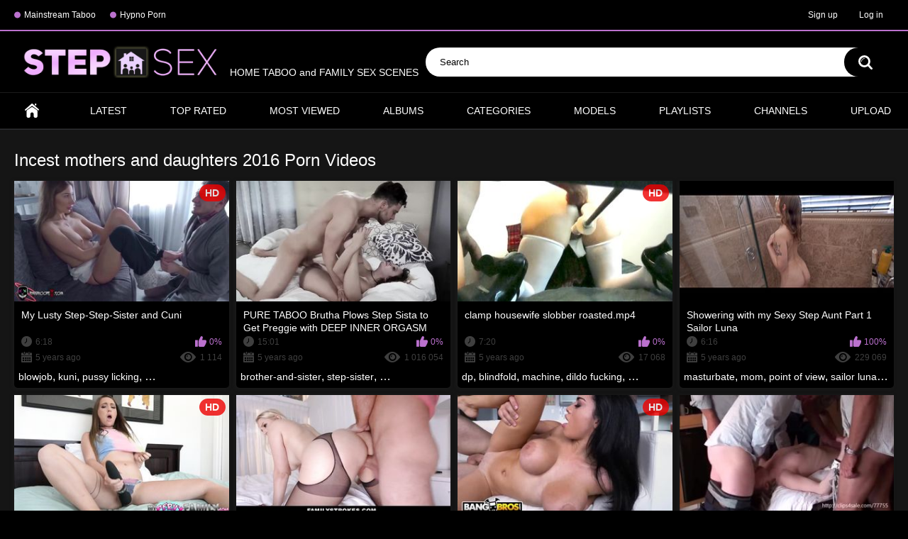

--- FILE ---
content_type: text/html; charset=utf-8
request_url: https://stepsex.net/se/mom-amalia/
body_size: 24871
content:
<!DOCTYPE html>
<html lang="en">
<head>

	<title>Mom amalia Family Taboo Videos ❣ StepSex.net</title>
	<meta http-equiv="Content-Type" content="text/html; charset=utf-8"/>
	<meta name="description" content="Mom amalia taboo video is an excellent opportunity to know family secrets that are hidden carefully from prying eyes. What’s going on behind the closed doors of many taboo families? mom amalia porn will allow you to spy on the most explicit scenes! Sometimes passionate stepmom gives a blowjob to young stepson, the naughty stepdaughter spreads her legs in front of her daddy, and the excited granny satisfies her grandson like a dirty whore! And it's not all the secrets that you can see in the mom amalia videos right now!"/>
	<meta name="keywords" content="mainstream taboo videos, mainstream incest, explicit mainstream incest, movie sex scenes, taboo sex, bed scenes, vintage incest, taboo movies, incest videos, mom son mainstream movies, mom-son taboo, mainstream sex movie, taboo sex videos, incesto, inzest vid, mommy boy, father daughter sex mainstream, bro sis sex, free incest"/>
	<meta name="viewport" content="width=device-width, initial-scale=1">
<meta name="google-site-verification" content="qvlPEb2OkV0PKRQDX09ybEqSnoEQlFlXLt5gYSzL0Ng" />
	<link rel="icon" href="https://stepsex.net/favicon.ico" type="image/x-icon">
	<link rel="shortcut icon" href="https://stepsex.net/favicon.ico" type="image/x-icon">
<link rel="apple-touch-icon" sizes="180x180" href="/apple-touch-icon.png">
<link rel="icon" type="image/png" sizes="32x32" href="/favicon-32x32.png">
<link rel="icon" type="image/png" sizes="16x16" href="/favicon-16x16.png">
<link rel="manifest" href="/site.webmanifest">

			<link href="https://stepsex.net/static/styles/all-responsive-metal.css?v=7.6" rel="stylesheet" type="text/css"/>
		<link href="https://stepsex.net/static/styles/jquery.fancybox-metal.css?v=7.6" rel="stylesheet" type="text/css"/>
	
	<script>
		var pageContext = {
															loginUrl: 'https://stepsex.net/login-required/'
		};
	</script>

			<link href="https://stepsex.net/rss/categories/mom-amalia/" rel="alternate" type="application/rss+xml"/>
				<link href="https://stepsex.net/se/mom-amalia/" rel="canonical"/>
	
			<!-- Google tag (gtag.js) -->
<script async src="https://www.googletagmanager.com/gtag/js?id=GT-W6VMF38"></script>
<script>
  window.dataLayer = window.dataLayer || [];
  function gtag(){dataLayer.push(arguments);}
  gtag('js', new Date());

  gtag('config', 'GT-W6VMF38');
</script>
</head>
<body>

<div class="top-links">
	<div class="center-hold">
					<div class="network">
				<strong></strong>
				<ul>
																		<li><a href="https://lusttaboo.com/" rel="nofollow" target="_blank"> Mainstream Taboo</a></li>
													<li><a href="https://protaboo.com/" rel="nofollow" target="_blank"> Hypno Porn</a></li>
															</ul>
			</div>
							<div class="member-links">
				<ul>
											<li><a data-href="https://stepsex.net/signup/" data-fancybox="ajax">Sign up</a></li>
						<li><a data-href="https://stepsex.net/login/" data-fancybox="ajax" id="login">Log in</a></li>
									</ul>
			</div>
			</div>
</div>
<div class="container">
	<div class="header">
		<div class="logo">
			<a href="https://stepsex.net/"><img src="https://stepsex.net/static/images/logo_stepsex.png" alt="StepSex.net" height="46" width="300"> HOME TABOO and FAMILY SEX SCENES </a>
		</div>
		


		<div class="search">
			<form id="search_form" action="https://stepsex.net/search/" method="get" data-url="https://stepsex.net/search.php?q=%QUERY%">
				<span class="search-button">Search</span>
				<div class="search-text"><input type="text" name="q" placeholder="Search" value=""/></div>
			</form>
		</div>
	</div>
	<nav>
		<div class="navigation">
			<button class="button">
				<span class="icon">
					<span class="ico-bar"></span>
					<span class="ico-bar"></span>
					<span class="ico-bar"></span>
				</span>
			</button>
						<ul class="primary">
				<li >
					<a href="https://stepsex.net/" id="item1">Home</a>
				</li>
				<li >
					<a href="https://stepsex.net/latest-updates/" id="item2">Latest</a>
				</li>
				<li >
					<a href="https://stepsex.net/top-rated/" id="item3">Top Rated</a>
				</li>
				<li >
					<a href="https://stepsex.net/most-popular/" id="item4">Most Viewed</a>
				</li>
									<li >
						<a href="https://stepsex.net/albums/" id="item5">Albums</a>
					</li>
													<li >
						<a href="https://stepsex.net/categories/" id="item6">Categories</a>
					</li>
																	<li >
						<a href="https://stepsex.net/models/" id="item8">Models</a>
					</li>
													<li >
						<a href="https://stepsex.net/playlists/" id="item9">Playlists</a>
					</li>
													<li >
						<a href="https://stepsex.net/channels/" id="item10">Channels</a>
					</li>
																							<li class="highlight ">
															<a data-href="https://stepsex.net/login-required/" data-fancybox="ajax">Upload</a>
													</li>
												</ul>
			<ul class="secondary">
							</ul>
		</div>
	</nav>
<div class="content">
	<div class="main-content">
				<div class="main-container">
						<div id="list_videos_common_videos_random">
								

	

				<div class="headline">
		<h1>			Incest mothers and daughters 2016 Porn Videos		</h1>
		
													
														</div>

<div class="box">
	<div class="list-videos">
		<div class="margin-fix" id="list_videos_common_videos_random_items">
															<div class="item  ">
						<a href="https://stepsex.net/videos/4869/my-lusty-step-step-sister-and-cuni/" title="My Lusty Step-Step-Sister and Cuni"  >
							<div class="img">
																	<img class="thumb lazy-load" src="[data-uri]" data-original="https://stepsex.net/contents/videos_screenshots/4000/4869/320x180/4.jpg"  alt="My Lusty Step-Step-Sister and Cuni" data-cnt="5"   width="320" height="180"/>
																																																						<span class="ico-fav-0 " title="Add to Favourites" data-fav-video-id="4869" data-fav-type="0"></span>
																					<span class="ico-fav-1 " title="Watch Later" data-fav-video-id="4869" data-fav-type="1"></span>
																																			<span class="is-hd">HD</span>							</div>
							<strong class="title">
																	My Lusty Step-Step-Sister and Cuni
															</strong>
							<div class="wrap">
								<div class="duration">6:18</div>

																								<div class="rating positive">
									0%
								</div>
							</div>
							<div class="wrap">
																								<div class="added"><em>5 years ago</em></div>
								<div class="views">1 114</div>
							</div>
						</a>
													<div class="th-tags">
																	<a href="https://stepsex.net/search.php?q=blowjob">blowjob</a>, 																	<a href="https://stepsex.net/search.php?q=kuni">kuni</a>, 																	<a href="https://stepsex.net/search.php?q=pussy-licking">pussy licking</a>, 																	<a href="https://stepsex.net/search.php?q=pussy-licking-orgasm">pussy licking orgasm</a>, 																	<a href="https://stepsex.net/search.php?q=muscular-guy">muscular guy</a>, 																	<a href="https://stepsex.net/search.php?q=tattoo">tattoo</a>, 																	<a href="https://stepsex.net/search.php?q=tattooed-guy">tattooed guy</a>, 																	<a href="https://stepsex.net/search.php?q=babe">babe</a>, 																	<a href="https://stepsex.net/search.php?q=beautiful">beautiful</a>, 																	<a href="https://stepsex.net/search.php?q=actress">actress</a>, 																	<a href="https://stepsex.net/search.php?q=pornstar">pornstar</a>, 																	<a href="https://stepsex.net/search.php?q=hot">hot</a>, 																	<a href="https://stepsex.net/search.php?q=sweetpussy">sweetpussy</a>, 																	<a href="https://stepsex.net/search.php?q=romantic">romantic</a>, 																	<a href="https://stepsex.net/search.php?q=step-sister2">step-sister</a>, 																	<a href="https://stepsex.net/search.php?q=step-sis2">step-sis</a>, 																	<a href="https://stepsex.net/search.php?q=step">step</a>, 																	<a href="https://stepsex.net/search.php?q=sister">sister</a>, 																	<a href="https://stepsex.net/search.php?q=cuni">cuni</a>															</div> 
																	</div>
									<div class="item  ">
						<a href="https://stepsex.net/videos/6372/pure-taboo-brutha-plows-step-sista-to-get-preggie-with-deep-inner-orgasm/" title="PURE TABOO Brutha Plows Step Sista to Get Preggie with DEEP INNER ORGASM"  >
							<div class="img">
																	<img class="thumb lazy-load" src="[data-uri]" data-original="https://stepsex.net/contents/videos_screenshots/6000/6372/320x180/1.jpg"  alt="PURE TABOO Brutha Plows Step Sista to Get Preggie with DEEP INNER ORGASM" data-cnt="5"   width="320" height="180"/>
																																																						<span class="ico-fav-0 " title="Add to Favourites" data-fav-video-id="6372" data-fav-type="0"></span>
																					<span class="ico-fav-1 " title="Watch Later" data-fav-video-id="6372" data-fav-type="1"></span>
																																										</div>
							<strong class="title">
																	PURE TABOO Brutha Plows Step Sista to Get Preggie with DEEP INNER ORGASM
															</strong>
							<div class="wrap">
								<div class="duration">15:01</div>

																								<div class="rating positive">
									0%
								</div>
							</div>
							<div class="wrap">
																								<div class="added"><em>5 years ago</em></div>
								<div class="views">1 016 054</div>
							</div>
						</a>
													<div class="th-tags">
																	<a href="https://stepsex.net/search.php?q=brother-and-sister2">brother-and-sister</a>, 																	<a href="https://stepsex.net/search.php?q=step-sister2">step-sister</a>, 																	<a href="https://stepsex.net/search.php?q=brother-fucks-sister2">brother-fucks-sister</a>, 																	<a href="https://stepsex.net/search.php?q=brother-creampie">brother-creampie</a>, 																	<a href="https://stepsex.net/search.php?q=teen-deep-creampie">teen-deep-creampie</a>, 																	<a href="https://stepsex.net/search.php?q=get-pregnant2">get-pregnant</a>, 																	<a href="https://stepsex.net/search.php?q=breeding">breeding</a>, 																	<a href="https://stepsex.net/search.php?q=surprise-creampie2">surprise-creampie</a>, 																	<a href="https://stepsex.net/search.php?q=step-sis">step sis</a>, 																	<a href="https://stepsex.net/search.php?q=seth-gamble">seth gamble</a>, 																	<a href="https://stepsex.net/search.php?q=taboo">taboo</a>, 																	<a href="https://stepsex.net/search.php?q=bro">bro</a>, 																	<a href="https://stepsex.net/search.php?q=step">step</a>, 																	<a href="https://stepsex.net/search.php?q=sis">sis</a>, 																	<a href="https://stepsex.net/search.php?q=get">get</a>, 																	<a href="https://stepsex.net/search.php?q=preggo">preggo</a>, 																	<a href="https://stepsex.net/search.php?q=deep">deep</a>, 																	<a href="https://stepsex.net/search.php?q=ejaculation">ejaculation</a>, 																	<a href="https://stepsex.net/search.php?q=related">related</a>, 																	<a href="https://stepsex.net/search.php?q=out">out</a>, 																	<a href="https://stepsex.net/search.php?q=cram">cram</a>, 																	<a href="https://stepsex.net/search.php?q=her">her</a>, 																	<a href="https://stepsex.net/search.php?q=teenager">teenager</a>, 																	<a href="https://stepsex.net/search.php?q=his">his</a>, 																	<a href="https://stepsex.net/search.php?q=pure-taboo">pure taboo</a>, 																	<a href="https://stepsex.net/search.php?q=orgasm">orgasm</a>, 																	<a href="https://stepsex.net/search.php?q=fill">fill</a>, 																	<a href="https://stepsex.net/search.php?q=teen">teen</a>															</div> 
																	</div>
									<div class="item  ">
						<a href="https://stepsex.net/videos/6852/clamp-housewife-slobber-roasted-mp4/" title="clamp housewife slobber roasted.mp4"  >
							<div class="img">
																	<img class="thumb lazy-load" src="[data-uri]" data-original="https://stepsex.net/contents/videos_screenshots/6000/6852/320x180/1.jpg"  alt="clamp housewife slobber roasted.mp4" data-cnt="5"   width="320" height="180"/>
																																																						<span class="ico-fav-0 " title="Add to Favourites" data-fav-video-id="6852" data-fav-type="0"></span>
																					<span class="ico-fav-1 " title="Watch Later" data-fav-video-id="6852" data-fav-type="1"></span>
																																			<span class="is-hd">HD</span>							</div>
							<strong class="title">
																	clamp housewife slobber roasted.mp4
															</strong>
							<div class="wrap">
								<div class="duration">7:20</div>

																								<div class="rating positive">
									0%
								</div>
							</div>
							<div class="wrap">
																								<div class="added"><em>5 years ago</em></div>
								<div class="views">17 068</div>
							</div>
						</a>
													<div class="th-tags">
																	<a href="https://stepsex.net/search.php?q=dp">dp</a>, 																	<a href="https://stepsex.net/search.php?q=blindfold">blindfold</a>, 																	<a href="https://stepsex.net/search.php?q=machine">machine</a>, 																	<a href="https://stepsex.net/search.php?q=dildo-fucking">dildo fucking</a>, 																	<a href="https://stepsex.net/search.php?q=fuck-machine">fuck machine</a>, 																	<a href="https://stepsex.net/search.php?q=straight-sex">straight sex</a>, 																	<a href="https://stepsex.net/search.php?q=doggystyle">doggystyle</a>, 																	<a href="https://stepsex.net/search.php?q=plaid-skirt">plaid skirt</a>, 																	<a href="https://stepsex.net/search.php?q=pov">pov</a>, 																	<a href="https://stepsex.net/search.php?q=amateur">amateur</a>, 																	<a href="https://stepsex.net/search.php?q=wife">wife</a>, 																	<a href="https://stepsex.net/search.php?q=couples">couples</a>, 																	<a href="https://stepsex.net/search.php?q=interracial">interracial</a>, 																	<a href="https://stepsex.net/search.php?q=cumshot">cumshot</a>, 																	<a href="https://stepsex.net/search.php?q=insertion">insertion</a>, 																	<a href="https://stepsex.net/search.php?q=penetration">penetration</a>, 																	<a href="https://stepsex.net/search.php?q=tattoos">tattoos</a>, 																	<a href="https://stepsex.net/search.php?q=anal">anal</a>, 																	<a href="https://stepsex.net/search.php?q=blowjob">blowjob</a>, 																	<a href="https://stepsex.net/search.php?q=homemade">homemade</a>, 																	<a href="https://stepsex.net/search.php?q=double-penetration">double penetration</a>, 																	<a href="https://stepsex.net/search.php?q=deep-throating">deep-throating</a>, 																	<a href="https://stepsex.net/search.php?q=eyes">eyes</a>, 																	<a href="https://stepsex.net/search.php?q=deep">deep</a>, 																	<a href="https://stepsex.net/search.php?q=throating">throating</a>, 																	<a href="https://stepsex.net/search.php?q=fake">fake</a>, 																	<a href="https://stepsex.net/search.php?q=penis">penis</a>, 																	<a href="https://stepsex.net/search.php?q=her">her</a>, 																	<a href="https://stepsex.net/search.php?q=double">double</a>, 																	<a href="https://stepsex.net/search.php?q=housewife">housewife</a>, 																	<a href="https://stepsex.net/search.php?q=fuck">fuck</a>, 																	<a href="https://stepsex.net/search.php?q=cock">cock</a>															</div> 
																	</div>
									<div class="item  ">
						<a href="https://stepsex.net/videos/4116/showering-with-my-sexy-step-aunt-part-1-sailor-luna/" title="Showering with my Sexy Step Aunt Part 1 Sailor Luna"  >
							<div class="img">
																	<img class="thumb lazy-load" src="[data-uri]" data-original="https://stepsex.net/contents/videos_screenshots/4000/4116/320x180/1.jpg"  alt="Showering with my Sexy Step Aunt Part 1 Sailor Luna" data-cnt="5"   width="320" height="180"/>
																																																						<span class="ico-fav-0 " title="Add to Favourites" data-fav-video-id="4116" data-fav-type="0"></span>
																					<span class="ico-fav-1 " title="Watch Later" data-fav-video-id="4116" data-fav-type="1"></span>
																																										</div>
							<strong class="title">
																	Showering with my Sexy Step Aunt Part 1 Sailor Luna
															</strong>
							<div class="wrap">
								<div class="duration">6:16</div>

																								<div class="rating positive">
									100%
								</div>
							</div>
							<div class="wrap">
																								<div class="added"><em>5 years ago</em></div>
								<div class="views">229 069</div>
							</div>
						</a>
													<div class="th-tags">
																	<a href="https://stepsex.net/search.php?q=masturbate">masturbate</a>, 																	<a href="https://stepsex.net/search.php?q=mom">mom</a>, 																	<a href="https://stepsex.net/search.php?q=point-of-view">point of view</a>, 																	<a href="https://stepsex.net/search.php?q=sailor-luna">sailor luna</a>, 																	<a href="https://stepsex.net/search.php?q=taboo">taboo</a>, 																	<a href="https://stepsex.net/search.php?q=family">family</a>, 																	<a href="https://stepsex.net/search.php?q=shower">shower</a>, 																	<a href="https://stepsex.net/search.php?q=dickflash">dickflash</a>, 																	<a href="https://stepsex.net/search.php?q=dick-flash">dick flash</a>, 																	<a href="https://stepsex.net/search.php?q=married">married</a>, 																	<a href="https://stepsex.net/search.php?q=wife">wife</a>, 																	<a href="https://stepsex.net/search.php?q=cheat">cheat</a>, 																	<a href="https://stepsex.net/search.php?q=milf">milf</a>, 																	<a href="https://stepsex.net/search.php?q=step-aunt">step aunt</a>, 																	<a href="https://stepsex.net/search.php?q=sexy">sexy</a>, 																	<a href="https://stepsex.net/search.php?q=step">step</a>, 																	<a href="https://stepsex.net/search.php?q=aunt">aunt</a>, 																	<a href="https://stepsex.net/search.php?q=showering">showering</a>															</div> 
																	</div>
									<div class="item  ">
						<a href="https://stepsex.net/videos/10467/caught-by-step-father-using-moms-dildo/" title="Caught By Step-Father Using Moms Dildo"  >
							<div class="img">
																	<img class="thumb lazy-load" src="[data-uri]" data-original="https://stepsex.net/contents/videos_screenshots/10000/10467/320x180/2.jpg"  alt="Caught By Step-Father Using Moms Dildo" data-cnt="5"   width="320" height="180"/>
																																																						<span class="ico-fav-0 " title="Add to Favourites" data-fav-video-id="10467" data-fav-type="0"></span>
																					<span class="ico-fav-1 " title="Watch Later" data-fav-video-id="10467" data-fav-type="1"></span>
																																			<span class="is-hd">HD</span>							</div>
							<strong class="title">
																	Caught By Step-Father Using Moms Dildo
															</strong>
							<div class="wrap">
								<div class="duration">6:36</div>

																								<div class="rating positive">
									0%
								</div>
							</div>
							<div class="wrap">
																								<div class="added"><em>4 years ago</em></div>
								<div class="views">406 781</div>
							</div>
						</a>
													<div class="th-tags">
																	<a href="https://stepsex.net/search.php?q=cowgirl">cowgirl</a>, 																	<a href="https://stepsex.net/search.php?q=doggy-style">doggy style</a>, 																	<a href="https://stepsex.net/search.php?q=missionary">missionary</a>, 																	<a href="https://stepsex.net/search.php?q=natural-tits">natural tits</a>, 																	<a href="https://stepsex.net/search.php?q=reverse-cowgirl">reverse cowgirl</a>, 																	<a href="https://stepsex.net/search.php?q=stepdad">stepdad</a>, 																	<a href="https://stepsex.net/search.php?q=trimmed">trimmed</a>, 																	<a href="https://stepsex.net/search.php?q=vaginal-masturbation">vaginal masturbation</a>, 																	<a href="https://stepsex.net/search.php?q=vaginal-sex">vaginal sex</a>, 																	<a href="https://stepsex.net/search.php?q=video-in-english">video in english</a>, 																	<a href="https://stepsex.net/search.php?q=step-father2">step-father</a>, 																	<a href="https://stepsex.net/search.php?q=caught">caught</a>, 																	<a href="https://stepsex.net/search.php?q=step">step</a>, 																	<a href="https://stepsex.net/search.php?q=father">father</a>, 																	<a href="https://stepsex.net/search.php?q=moms">moms</a>, 																	<a href="https://stepsex.net/search.php?q=moms-dildo">moms dildo</a>, 																	<a href="https://stepsex.net/search.php?q=dildo">dildo</a>															</div> 
																	</div>
									<div class="item  ">
						<a href="https://stepsex.net/videos/10490/stepsex-torrid-cougar-vanessa-box-plowed-by-stepson/" title="StepSex - Torrid Cougar Vanessa Box Plowed By Stepson"  >
							<div class="img">
																	<img class="thumb lazy-load" src="[data-uri]" data-original="https://stepsex.net/contents/videos_screenshots/10000/10490/320x180/4.jpg"  alt="StepSex - Torrid Cougar Vanessa Box Plowed By Stepson" data-cnt="5"   width="320" height="180"/>
																																																						<span class="ico-fav-0 " title="Add to Favourites" data-fav-video-id="10490" data-fav-type="0"></span>
																					<span class="ico-fav-1 " title="Watch Later" data-fav-video-id="10490" data-fav-type="1"></span>
																																										</div>
							<strong class="title">
																	StepSex - Torrid Cougar Vanessa Box Plowed By Stepson
															</strong>
							<div class="wrap">
								<div class="duration">4:30</div>

																								<div class="rating positive">
									100%
								</div>
							</div>
							<div class="wrap">
																								<div class="added"><em>4 years ago</em></div>
								<div class="views">3 486 984</div>
							</div>
						</a>
													<div class="th-tags">
																	<a href="https://stepsex.net/search.php?q=big-cock">big cock</a>, 																	<a href="https://stepsex.net/search.php?q=couple">couple</a>, 																	<a href="https://stepsex.net/search.php?q=cum-shot">cum shot</a>, 																	<a href="https://stepsex.net/search.php?q=deepthroat">deepthroat</a>, 																	<a href="https://stepsex.net/search.php?q=fake-tits">fake tits</a>, 																	<a href="https://stepsex.net/search.php?q=high-heels">high heels</a>, 																	<a href="https://stepsex.net/search.php?q=oral-sex">oral sex</a>, 																	<a href="https://stepsex.net/search.php?q=pornstar">pornstar</a>, 																	<a href="https://stepsex.net/search.php?q=shaved">shaved</a>, 																	<a href="https://stepsex.net/search.php?q=stepmom">stepmom</a>, 																	<a href="https://stepsex.net/search.php?q=stockings">stockings</a>, 																	<a href="https://stepsex.net/search.php?q=titfuck">titfuck</a>, 																	<a href="https://stepsex.net/search.php?q=vaginal-sex">vaginal sex</a>, 																	<a href="https://stepsex.net/search.php?q=video-in-english">video in english</a>, 																	<a href="https://stepsex.net/search.php?q=familystrokes">familystrokes</a>, 																	<a href="https://stepsex.net/search.php?q=cougar">cougar</a>, 																	<a href="https://stepsex.net/search.php?q=vanessa">vanessa</a>, 																	<a href="https://stepsex.net/search.php?q=box">box</a>, 																	<a href="https://stepsex.net/search.php?q=plowed">plowed</a>, 																	<a href="https://stepsex.net/search.php?q=stepson">stepson</a>															</div> 
																	</div>
									<div class="item  ">
						<a href="https://stepsex.net/videos/7908/bangbros-milf-victoria-june-tears-up-her-massive-cum-pump-step-son-in-law-jmac/" title="BANGBROS - MILF Victoria June Tears Up Her Massive Cum-Pump Step Son-In-Law Jmac"  >
							<div class="img">
																	<img class="thumb lazy-load" src="[data-uri]" data-original="https://stepsex.net/contents/videos_screenshots/7000/7908/320x180/1.jpg"  alt="BANGBROS - MILF Victoria June Tears Up Her Massive Cum-Pump Step Son-In-Law Jmac" data-cnt="5"   width="320" height="180"/>
																																																						<span class="ico-fav-0 " title="Add to Favourites" data-fav-video-id="7908" data-fav-type="0"></span>
																					<span class="ico-fav-1 " title="Watch Later" data-fav-video-id="7908" data-fav-type="1"></span>
																																			<span class="is-hd">HD</span>							</div>
							<strong class="title">
																	BANGBROS - MILF Victoria June Tears Up Her Massive Cum-Pump Step Son-In-Law Jmac
															</strong>
							<div class="wrap">
								<div class="duration">6:25</div>

																								<div class="rating positive">
									0%
								</div>
							</div>
							<div class="wrap">
																								<div class="added"><em>4 years ago</em></div>
								<div class="views">236 491</div>
							</div>
						</a>
													<div class="th-tags">
																	<a href="https://stepsex.net/search.php?q=latin">latin</a>, 																	<a href="https://stepsex.net/search.php?q=blackhaired">blackhaired</a>, 																	<a href="https://stepsex.net/search.php?q=big-tits">big tits</a>, 																	<a href="https://stepsex.net/search.php?q=fake-tits">fake tits</a>, 																	<a href="https://stepsex.net/search.php?q=step-mom">step mom</a>, 																	<a href="https://stepsex.net/search.php?q=blowjob">blowjob</a>, 																	<a href="https://stepsex.net/search.php?q=vaginal-sex">vaginal sex</a>, 																	<a href="https://stepsex.net/search.php?q=reverse-cowgirl">reverse cowgirl</a>, 																	<a href="https://stepsex.net/search.php?q=shaved">shaved</a>, 																	<a href="https://stepsex.net/search.php?q=step-son">step son</a>, 																	<a href="https://stepsex.net/search.php?q=victoria-june">victoria june</a>, 																	<a href="https://stepsex.net/search.php?q=bangbros">bangbros</a>, 																	<a href="https://stepsex.net/search.php?q=cougar">cougar</a>, 																	<a href="https://stepsex.net/search.php?q=nails">nails</a>, 																	<a href="https://stepsex.net/search.php?q=her">her</a>, 																	<a href="https://stepsex.net/search.php?q=pump">pump</a>, 																	<a href="https://stepsex.net/search.php?q=step">step</a>, 																	<a href="https://stepsex.net/search.php?q=jmac">jmac</a>, 																	<a href="https://stepsex.net/search.php?q=son-in-law">son-in-law</a>, 																	<a href="https://stepsex.net/search.php?q=milf">milf</a>, 																	<a href="https://stepsex.net/search.php?q=tears">tears</a>, 																	<a href="https://stepsex.net/search.php?q=cum">cum</a>, 																	<a href="https://stepsex.net/search.php?q=son">son</a>, 																	<a href="https://stepsex.net/search.php?q=family-taboo-video">family taboo video</a>															</div> 
																	</div>
									<div class="item  ">
						<a href="https://stepsex.net/videos/4089/dad-and-his-friends-gangbang-his-step-daughter/" title="Dad and his Friends Gangbang his Step-daughter"  >
							<div class="img">
																	<img class="thumb lazy-load" src="[data-uri]" data-original="https://stepsex.net/contents/videos_screenshots/4000/4089/320x180/1.jpg"  alt="Dad and his Friends Gangbang his Step-daughter" data-cnt="5"   width="320" height="180"/>
																																																						<span class="ico-fav-0 " title="Add to Favourites" data-fav-video-id="4089" data-fav-type="0"></span>
																					<span class="ico-fav-1 " title="Watch Later" data-fav-video-id="4089" data-fav-type="1"></span>
																																										</div>
							<strong class="title">
																	Dad and his Friends Gangbang his Step-daughter
															</strong>
							<div class="wrap">
								<div class="duration">4:07</div>

																								<div class="rating positive">
									70%
								</div>
							</div>
							<div class="wrap">
																								<div class="added"><em>5 years ago</em></div>
								<div class="views">1 725 380</div>
							</div>
						</a>
													<div class="th-tags">
																	<a href="https://stepsex.net/search.php?q=gangbang">gangbang</a>, 																	<a href="https://stepsex.net/search.php?q=old-man-young-girl">old man young girl</a>, 																	<a href="https://stepsex.net/search.php?q=18-year-old">18 year old</a>, 																	<a href="https://stepsex.net/search.php?q=spanking">spanking</a>, 																	<a href="https://stepsex.net/search.php?q=tied-up">tied up</a>, 																	<a href="https://stepsex.net/search.php?q=rope">rope</a>, 																	<a href="https://stepsex.net/search.php?q=small-boobs">small boobs</a>, 																	<a href="https://stepsex.net/search.php?q=face-fuck">face fuck</a>, 																	<a href="https://stepsex.net/search.php?q=bj">bj</a>, 																	<a href="https://stepsex.net/search.php?q=oral">oral</a>, 																	<a href="https://stepsex.net/search.php?q=doggystyle">doggystyle</a>, 																	<a href="https://stepsex.net/search.php?q=spitroast">spitroast</a>, 																	<a href="https://stepsex.net/search.php?q=bdsm">bdsm</a>, 																	<a href="https://stepsex.net/search.php?q=throatfuck">throatfuck</a>, 																	<a href="https://stepsex.net/search.php?q=step-daughter2">step-daughter</a>, 																	<a href="https://stepsex.net/search.php?q=dad">dad</a>, 																	<a href="https://stepsex.net/search.php?q=his">his</a>, 																	<a href="https://stepsex.net/search.php?q=friends">friends</a>, 																	<a href="https://stepsex.net/search.php?q=step">step</a>, 																	<a href="https://stepsex.net/search.php?q=daughter">daughter</a>															</div> 
																	</div>
									<div class="item  ">
						<a href="https://stepsex.net/videos/8217/helena-price-is-one-of-those-step-moms-who-luvs-to-make-youthfull-studs-jizz/" title="Helena Price is one of those step- moms who luvs to make youthfull studs jizz"  >
							<div class="img">
																	<img class="thumb lazy-load" src="[data-uri]" data-original="https://stepsex.net/contents/videos_screenshots/8000/8217/320x180/1.jpg"  alt="Helena Price is one of those step- moms who luvs to make youthfull studs jizz" data-cnt="5"   width="320" height="180"/>
																																																						<span class="ico-fav-0 " title="Add to Favourites" data-fav-video-id="8217" data-fav-type="0"></span>
																					<span class="ico-fav-1 " title="Watch Later" data-fav-video-id="8217" data-fav-type="1"></span>
																																			<span class="is-hd">HD</span>							</div>
							<strong class="title">
																	Helena Price is one of those step- moms who luvs to make youthfull studs jizz
															</strong>
							<div class="wrap">
								<div class="duration">7:48</div>

																								<div class="rating positive">
									100%
								</div>
							</div>
							<div class="wrap">
																								<div class="added"><em>4 years ago</em></div>
								<div class="views">3 903</div>
							</div>
						</a>
													<div class="th-tags">
																	<a href="https://stepsex.net/search.php?q=one">one</a>, 																	<a href="https://stepsex.net/search.php?q=step">step</a>, 																	<a href="https://stepsex.net/search.php?q=moms">moms</a>, 																	<a href="https://stepsex.net/search.php?q=jizz">jizz</a>, 																	<a href="https://stepsex.net/search.php?q=family-taboo-video">family taboo video</a>															</div> 
																	</div>
									<div class="item  ">
						<a href="https://stepsex.net/videos/3763/familystrokes-cute-step-sister-gets-double-penetrated-by-brothers/" title="FamilyStrokes - Cute Step-Sister Gets Double Penetrated by Brothers"  >
							<div class="img">
																	<img class="thumb lazy-load" src="[data-uri]" data-original="https://stepsex.net/contents/videos_screenshots/3000/3763/320x180/4.jpg"  alt="FamilyStrokes - Cute Step-Sister Gets Double Penetrated by Brothers" data-cnt="5"   width="320" height="180"/>
																																																						<span class="ico-fav-0 " title="Add to Favourites" data-fav-video-id="3763" data-fav-type="0"></span>
																					<span class="ico-fav-1 " title="Watch Later" data-fav-video-id="3763" data-fav-type="1"></span>
																																										</div>
							<strong class="title">
																	FamilyStrokes - Cute Step-Sister Gets Double Penetrated by Brothers
															</strong>
							<div class="wrap">
								<div class="duration">8:13</div>

																								<div class="rating positive">
									0%
								</div>
							</div>
							<div class="wrap">
																								<div class="added"><em>5 years ago</em></div>
								<div class="views">1 230 705</div>
							</div>
						</a>
													<div class="th-tags">
																	<a href="https://stepsex.net/search.php?q=familystrokes">familystrokes</a>, 																	<a href="https://stepsex.net/search.php?q=step-sister">step sister</a>, 																	<a href="https://stepsex.net/search.php?q=step-brother">step brother</a>, 																	<a href="https://stepsex.net/search.php?q=threesome">threesome</a>, 																	<a href="https://stepsex.net/search.php?q=double-penetration">double penetration</a>, 																	<a href="https://stepsex.net/search.php?q=facial">facial</a>, 																	<a href="https://stepsex.net/search.php?q=dp">dp</a>, 																	<a href="https://stepsex.net/search.php?q=anal">anal</a>, 																	<a href="https://stepsex.net/search.php?q=ass-fuck">ass fuck</a>, 																	<a href="https://stepsex.net/search.php?q=hope-howell">hope howell</a>, 																	<a href="https://stepsex.net/search.php?q=brunette">brunette</a>, 																	<a href="https://stepsex.net/search.php?q=small-tits">small tits</a>, 																	<a href="https://stepsex.net/search.php?q=hairy">hairy</a>, 																	<a href="https://stepsex.net/search.php?q=bigcock">bigcock</a>, 																	<a href="https://stepsex.net/search.php?q=hardcore">hardcore</a>, 																	<a href="https://stepsex.net/search.php?q=step-sister2">step-sister</a>, 																	<a href="https://stepsex.net/search.php?q=step-sis2">step-sis</a>, 																	<a href="https://stepsex.net/search.php?q=cute">cute</a>, 																	<a href="https://stepsex.net/search.php?q=step">step</a>, 																	<a href="https://stepsex.net/search.php?q=sister">sister</a>, 																	<a href="https://stepsex.net/search.php?q=penetrated">penetrated</a>, 																	<a href="https://stepsex.net/search.php?q=brothers">brothers</a>, 																	<a href="https://stepsex.net/search.php?q=family-incest">family incest</a>, 																	<a href="https://stepsex.net/search.php?q=incest">incest video</a>, 																	<a href="https://stepsex.net/search.php?q=incest-sex">incest sex</a>															</div> 
																	</div>
									<div class="item  ">
						<a href="https://stepsex.net/videos/4772/i-really-fucked-my-cousin-anna-bell-peaks-taboo-diaries/" title="I Really Fucked My Cousin (Anna Bell Peaks) (Taboo Diaries)"  >
							<div class="img">
																	<img class="thumb lazy-load" src="[data-uri]" data-original="https://stepsex.net/contents/videos_screenshots/4000/4772/320x180/3.jpg"  alt="I Really Fucked My Cousin (Anna Bell Peaks) (Taboo Diaries)" data-cnt="5"   width="320" height="180"/>
																																																						<span class="ico-fav-0 " title="Add to Favourites" data-fav-video-id="4772" data-fav-type="0"></span>
																					<span class="ico-fav-1 " title="Watch Later" data-fav-video-id="4772" data-fav-type="1"></span>
																																										</div>
							<strong class="title">
																	I Really Fucked My Cousin (Anna Bell Peaks) (Taboo Diaries)
															</strong>
							<div class="wrap">
								<div class="duration">13:38</div>

																								<div class="rating positive">
									0%
								</div>
							</div>
							<div class="wrap">
																								<div class="added"><em>5 years ago</em></div>
								<div class="views">2 727</div>
							</div>
						</a>
													<div class="th-tags">
																	<a href="https://stepsex.net/search.php?q=fucked">fucked</a>, 																	<a href="https://stepsex.net/search.php?q=cousin">cousin</a>, 																	<a href="https://stepsex.net/search.php?q=anna">anna</a>, 																	<a href="https://stepsex.net/search.php?q=taboo">taboo</a>															</div> 
																	</div>
									<div class="item  ">
						<a href="https://stepsex.net/videos/1006/milf127-ill-show-you-a-slut-rachel-steele/" title="MILF127 - Ill Show You a Slut! (Rachel Steele)"  >
							<div class="img">
																	<img class="thumb lazy-load" src="[data-uri]" data-original="https://stepsex.net/contents/videos_screenshots/1000/1006/320x180/4.jpg"  alt="MILF127 - Ill Show You a Slut! (Rachel Steele)" data-cnt="5"   width="320" height="180"/>
																																																						<span class="ico-fav-0 " title="Add to Favourites" data-fav-video-id="1006" data-fav-type="0"></span>
																					<span class="ico-fav-1 " title="Watch Later" data-fav-video-id="1006" data-fav-type="1"></span>
																																										</div>
							<strong class="title">
																	MILF127 - Ill Show You a Slut! (Rachel Steele)
															</strong>
							<div class="wrap">
								<div class="duration">10:10</div>

																								<div class="rating positive">
									100%
								</div>
							</div>
							<div class="wrap">
																								<div class="added"><em>5 years ago</em></div>
								<div class="views">7 888</div>
							</div>
						</a>
													<div class="th-tags">
																	<a href="https://stepsex.net/search.php?q=family-taboo">family taboo</a>, 																	<a href="https://stepsex.net/search.php?q=taboo-porn">taboo porn</a>, 																	<a href="https://stepsex.net/search.php?q=show">show</a>, 																	<a href="https://stepsex.net/search.php?q=you">you</a>															</div> 
																	</div>
									<div class="item  ">
						<a href="https://stepsex.net/videos/947/mommy-is-an-buttfuck-cherry-melanie-hicks/" title="Mommy is an Buttfuck Cherry (Melanie Hicks)"  >
							<div class="img">
																	<img class="thumb lazy-load" src="[data-uri]" data-original="https://stepsex.net/contents/videos_screenshots/0/947/320x180/4.jpg"  alt="Mommy is an Buttfuck Cherry (Melanie Hicks)" data-cnt="5"   width="320" height="180"/>
																																																						<span class="ico-fav-0 " title="Add to Favourites" data-fav-video-id="947" data-fav-type="0"></span>
																					<span class="ico-fav-1 " title="Watch Later" data-fav-video-id="947" data-fav-type="1"></span>
																																										</div>
							<strong class="title">
																	Mommy is an Buttfuck Cherry (Melanie Hicks)
															</strong>
							<div class="wrap">
								<div class="duration">40:35</div>

																								<div class="rating positive">
									0%
								</div>
							</div>
							<div class="wrap">
																								<div class="added"><em>5 years ago</em></div>
								<div class="views">4 626</div>
							</div>
						</a>
													<div class="th-tags">
																	<a href="https://stepsex.net/search.php?q=mom">mom</a>, 																	<a href="https://stepsex.net/search.php?q=anal">anal</a>, 																	<a href="https://stepsex.net/search.php?q=anal-virgin">anal virgin</a>, 																	<a href="https://stepsex.net/search.php?q=virgin">virgin</a>, 																	<a href="https://stepsex.net/search.php?q=family-taboo">family taboo</a>, 																	<a href="https://stepsex.net/search.php?q=taboo-porn">taboo porn</a>, 																	<a href="https://stepsex.net/search.php?q=incest-mama">incest mom</a>, 																	<a href="https://stepsex.net/search.php?q=mommy">mommy</a>															</div> 
																	</div>
									<div class="item  ">
						<a href="https://stepsex.net/videos/9964/dark-haired-babe-got-a-present-from-her-step-mommy-and-enjoyed-it-a-slew-of/" title="Dark haired babe got a present from her step- mommy and enjoyed it a slew of"  >
							<div class="img">
																	<img class="thumb lazy-load" src="[data-uri]" data-original="https://stepsex.net/contents/videos_screenshots/9000/9964/320x180/4.jpg"  alt="Dark haired babe got a present from her step- mommy and enjoyed it a slew of" data-cnt="5"   width="320" height="180"/>
																																																						<span class="ico-fav-0 " title="Add to Favourites" data-fav-video-id="9964" data-fav-type="0"></span>
																					<span class="ico-fav-1 " title="Watch Later" data-fav-video-id="9964" data-fav-type="1"></span>
																																										</div>
							<strong class="title">
																	Dark haired babe got a present from her step- mommy and enjoyed it a slew of
															</strong>
							<div class="wrap">
								<div class="duration">8:10</div>

																								<div class="rating positive">
									0%
								</div>
							</div>
							<div class="wrap">
																								<div class="added"><em>4 years ago</em></div>
								<div class="views">45 592</div>
							</div>
						</a>
													<div class="th-tags">
																	<a href="https://stepsex.net/search.php?q=dark-hair">dark hair</a>, 																	<a href="https://stepsex.net/search.php?q=dark-haired">dark haired</a>, 																	<a href="https://stepsex.net/search.php?q=dark">dark</a>, 																	<a href="https://stepsex.net/search.php?q=haired">haired</a>, 																	<a href="https://stepsex.net/search.php?q=her">her</a>, 																	<a href="https://stepsex.net/search.php?q=step">step</a>, 																	<a href="https://stepsex.net/search.php?q=mother">mother</a>, 																	<a href="https://stepsex.net/search.php?q=babe">babe</a>, 																	<a href="https://stepsex.net/search.php?q=mommy">mommy</a>, 																	<a href="https://stepsex.net/search.php?q=family-taboo-video">family taboo video</a>															</div> 
																	</div>
									<div class="item  ">
						<a href="https://stepsex.net/videos/10626/i-fucked-my-stepmom-in-the-mouth-while-she-was-talking/" title="I Fucked My Stepmom In The Mouth While She Was Talking"  >
							<div class="img">
																	<img class="thumb lazy-load" src="[data-uri]" data-original="https://stepsex.net/contents/videos_screenshots/10000/10626/320x180/1.jpg"  alt="I Fucked My Stepmom In The Mouth While She Was Talking" data-cnt="5"   width="320" height="180"/>
																																																						<span class="ico-fav-0 " title="Add to Favourites" data-fav-video-id="10626" data-fav-type="0"></span>
																					<span class="ico-fav-1 " title="Watch Later" data-fav-video-id="10626" data-fav-type="1"></span>
																																										</div>
							<strong class="title">
																	I Fucked My Stepmom In The Mouth While She Was Talking
															</strong>
							<div class="wrap">
								<div class="duration">8:15</div>

																								<div class="rating positive">
									66%
								</div>
							</div>
							<div class="wrap">
																								<div class="added"><em>11 months ago</em></div>
								<div class="views">7 578</div>
							</div>
						</a>
													<div class="th-tags">
																	<a href="https://stepsex.net/search.php?q=mouth-fucked">mouth fucked</a>, 																	<a href="https://stepsex.net/search.php?q=talking">talking</a>, 																	<a href="https://stepsex.net/search.php?q=stepmom-fucked">stepmom fucked</a>, 																	<a href="https://stepsex.net/search.php?q=fucked">fucked</a>, 																	<a href="https://stepsex.net/search.php?q=my">my</a>, 																	<a href="https://stepsex.net/search.php?q=stepmom">stepmom</a>, 																	<a href="https://stepsex.net/search.php?q=mouth">mouth</a>, 																	<a href="https://stepsex.net/search.php?q=while">while</a>, 																	<a href="https://stepsex.net/search.php?q=she">she</a>, 																	<a href="https://stepsex.net/search.php?q=was">was</a>															</div> 
																	</div>
									<div class="item  ">
						<a href="https://stepsex.net/videos/10202/japanese-damsel-is-learning-lovemaking-intercourse-tricks-from-her-step-mom-when-having-a-trio-way-with-her/" title="Japanese damsel is learning lovemaking intercourse tricks from her step- mom, when having a trio-way with her"  >
							<div class="img">
																	<img class="thumb lazy-load" src="[data-uri]" data-original="https://stepsex.net/contents/videos_screenshots/10000/10202/320x180/1.jpg"  alt="Japanese damsel is learning lovemaking intercourse tricks from her step- mom, when having a trio-way with her" data-cnt="3"   width="320" height="180"/>
																																																						<span class="ico-fav-0 " title="Add to Favourites" data-fav-video-id="10202" data-fav-type="0"></span>
																					<span class="ico-fav-1 " title="Watch Later" data-fav-video-id="10202" data-fav-type="1"></span>
																																										</div>
							<strong class="title">
																	Japanese damsel is learning lovemaking intercourse tricks from her step- mom, when...
															</strong>
							<div class="wrap">
								<div class="duration">6:39</div>

																								<div class="rating positive">
									0%
								</div>
							</div>
							<div class="wrap">
																								<div class="added"><em>4 years ago</em></div>
								<div class="views">72 802</div>
							</div>
						</a>
													<div class="th-tags">
																	<a href="https://stepsex.net/search.php?q=chinese">chinese</a>, 																	<a href="https://stepsex.net/search.php?q=woman">woman</a>, 																	<a href="https://stepsex.net/search.php?q=sex">sex</a>, 																	<a href="https://stepsex.net/search.php?q=intercourse">intercourse</a>, 																	<a href="https://stepsex.net/search.php?q=her">her</a>, 																	<a href="https://stepsex.net/search.php?q=step">step</a>, 																	<a href="https://stepsex.net/search.php?q=mother">mother</a>, 																	<a href="https://stepsex.net/search.php?q=while">while</a>, 																	<a href="https://stepsex.net/search.php?q=having">having</a>, 																	<a href="https://stepsex.net/search.php?q=three">three</a>, 																	<a href="https://stepsex.net/search.php?q=japanese">japanese</a>, 																	<a href="https://stepsex.net/search.php?q=damsel">damsel</a>, 																	<a href="https://stepsex.net/search.php?q=mom">mom</a>, 																	<a href="https://stepsex.net/search.php?q=trio">trio</a>, 																	<a href="https://stepsex.net/search.php?q=family-taboo-video">family taboo video</a>, 																	<a href="https://stepsex.net/search.php?q=from">from</a>, 																	<a href="https://stepsex.net/search.php?q=with">with</a>															</div> 
																	</div>
									<div class="item  ">
						<a href="https://stepsex.net/videos/7456/nerdy-dark-haired-is-about-to-have-her-highly-very-first-lezzie-experience-with-her-filthy-minded-step-sister/" title="Nerdy dark-haired is about to have her highly very first lezzie experience, with her filthy minded step- sister"  >
							<div class="img">
																	<img class="thumb lazy-load" src="[data-uri]" data-original="https://stepsex.net/contents/videos_screenshots/7000/7456/320x180/1.jpg"  alt="Nerdy dark-haired is about to have her highly very first lezzie experience, with her filthy minded step- sister" data-cnt="5"   width="320" height="180"/>
																																																						<span class="ico-fav-0 " title="Add to Favourites" data-fav-video-id="7456" data-fav-type="0"></span>
																					<span class="ico-fav-1 " title="Watch Later" data-fav-video-id="7456" data-fav-type="1"></span>
																																										</div>
							<strong class="title">
																	Nerdy dark-haired is about to have her highly very first lezzie experience, with h...
															</strong>
							<div class="wrap">
								<div class="duration">5:34</div>

																								<div class="rating negative">
									37%
								</div>
							</div>
							<div class="wrap">
																								<div class="added"><em>4 years ago</em></div>
								<div class="views">2 928</div>
							</div>
						</a>
													<div class="th-tags">
																	<a href="https://stepsex.net/search.php?q=nerdy">nerdy</a>, 																	<a href="https://stepsex.net/search.php?q=haired">haired</a>, 																	<a href="https://stepsex.net/search.php?q=her">her</a>, 																	<a href="https://stepsex.net/search.php?q=very">very</a>, 																	<a href="https://stepsex.net/search.php?q=first">first</a>, 																	<a href="https://stepsex.net/search.php?q=messy">messy</a>, 																	<a href="https://stepsex.net/search.php?q=step">step</a>, 																	<a href="https://stepsex.net/search.php?q=sis">sis</a>, 																	<a href="https://stepsex.net/search.php?q=stepsister">stepsister</a>, 																	<a href="https://stepsex.net/search.php?q=stepsis-stepbro">stepsis stepbro</a>, 																	<a href="https://stepsex.net/search.php?q=fuck-step-sister">fuck step sister</a>, 																	<a href="https://stepsex.net/search.php?q=stepbro-fucks-sister">stepbro fucks sister</a>, 																	<a href="https://stepsex.net/search.php?q=stepbrothers-cock">stepbrothers cock</a>, 																	<a href="https://stepsex.net/search.php?q=experience">experience</a>, 																	<a href="https://stepsex.net/search.php?q=filthy">filthy</a>, 																	<a href="https://stepsex.net/search.php?q=sister">sister</a>, 																	<a href="https://stepsex.net/search.php?q=family-taboo-video">family taboo video</a>															</div> 
																	</div>
									<div class="item  ">
						<a href="https://stepsex.net/videos/8176/frolic-nubile-black-haired-lets-her-step-daddy-shag-her-taut-coochie-while-her-mommy-is-sleeping/" title="Frolic nubile black-haired lets her step- daddy shag her taut coochie, while her mommy is sleeping"  >
							<div class="img">
																	<img class="thumb lazy-load" src="[data-uri]" data-original="https://stepsex.net/contents/videos_screenshots/8000/8176/320x180/1.jpg"  alt="Frolic nubile black-haired lets her step- daddy shag her taut coochie, while her mommy is sleeping" data-cnt="5"   width="320" height="180"/>
																																																						<span class="ico-fav-0 " title="Add to Favourites" data-fav-video-id="8176" data-fav-type="0"></span>
																					<span class="ico-fav-1 " title="Watch Later" data-fav-video-id="8176" data-fav-type="1"></span>
																																										</div>
							<strong class="title">
																	Frolic nubile black-haired lets her step- daddy shag her taut coochie, while her m...
															</strong>
							<div class="wrap">
								<div class="duration">3:51</div>

																								<div class="rating positive">
									100%
								</div>
							</div>
							<div class="wrap">
																								<div class="added"><em>4 years ago</em></div>
								<div class="views">2 024</div>
							</div>
						</a>
													<div class="th-tags">
																	<a href="https://stepsex.net/search.php?q=black-haired">black-haired</a>, 																	<a href="https://stepsex.net/search.php?q=black">black</a>, 																	<a href="https://stepsex.net/search.php?q=haired">haired</a>, 																	<a href="https://stepsex.net/search.php?q=her">her</a>, 																	<a href="https://stepsex.net/search.php?q=step">step</a>, 																	<a href="https://stepsex.net/search.php?q=daddy">daddy</a>, 																	<a href="https://stepsex.net/search.php?q=while">while</a>, 																	<a href="https://stepsex.net/search.php?q=mommy">mommy</a>, 																	<a href="https://stepsex.net/search.php?q=sleeping">sleeping</a>, 																	<a href="https://stepsex.net/search.php?q=family-taboo-video">family taboo video</a>															</div> 
																	</div>
									<div class="item  ">
						<a href="https://stepsex.net/videos/9648/leda-lotharia-jizz-in-my-mouth-step-parent/" title="Leda Lotharia - Jizz In My Mouth Step Parent"  >
							<div class="img">
																	<img class="thumb lazy-load" src="[data-uri]" data-original="https://stepsex.net/contents/videos_screenshots/9000/9648/320x180/4.jpg"  alt="Leda Lotharia - Jizz In My Mouth Step Parent" data-cnt="5"   width="320" height="180"/>
																																																						<span class="ico-fav-0 " title="Add to Favourites" data-fav-video-id="9648" data-fav-type="0"></span>
																					<span class="ico-fav-1 " title="Watch Later" data-fav-video-id="9648" data-fav-type="1"></span>
																																										</div>
							<strong class="title">
																	Leda Lotharia - Jizz In My Mouth Step Parent
															</strong>
							<div class="wrap">
								<div class="duration">15:48</div>

																								<div class="rating positive">
									0%
								</div>
							</div>
							<div class="wrap">
																								<div class="added"><em>3 years ago</em></div>
								<div class="views">13 694</div>
							</div>
						</a>
													<div class="th-tags">
																	<a href="https://stepsex.net/search.php?q=jizz">jizz</a>, 																	<a href="https://stepsex.net/search.php?q=my">my</a>, 																	<a href="https://stepsex.net/search.php?q=step">step</a>, 																	<a href="https://stepsex.net/search.php?q=step-dad">step dad</a>, 																	<a href="https://stepsex.net/search.php?q=dad">dad</a>, 																	<a href="https://stepsex.net/search.php?q=my-m">my m</a>, 																	<a href="https://stepsex.net/search.php?q=mouth">mouth</a>															</div> 
																	</div>
									<div class="item  ">
						<a href="https://stepsex.net/videos/7324/trickery-jill-kassidy-tricks-her-step-brother-into-pummeling-her/" title="Trickery - Jill Kassidy tricks her step brother into pummeling her"  >
							<div class="img">
																	<img class="thumb lazy-load" src="[data-uri]" data-original="https://stepsex.net/contents/videos_screenshots/7000/7324/320x180/1.jpg"  alt="Trickery - Jill Kassidy tricks her step brother into pummeling her" data-cnt="5"   width="320" height="180"/>
																																																						<span class="ico-fav-0 " title="Add to Favourites" data-fav-video-id="7324" data-fav-type="0"></span>
																					<span class="ico-fav-1 " title="Watch Later" data-fav-video-id="7324" data-fav-type="1"></span>
																																										</div>
							<strong class="title">
																	Trickery - Jill Kassidy tricks her step brother into pummeling her
															</strong>
							<div class="wrap">
								<div class="duration">6:50</div>

																								<div class="rating positive">
									0%
								</div>
							</div>
							<div class="wrap">
																								<div class="added"><em>4 years ago</em></div>
								<div class="views">111 463</div>
							</div>
						</a>
													<div class="th-tags">
																	<a href="https://stepsex.net/search.php?q=cowgirl">cowgirl</a>, 																	<a href="https://stepsex.net/search.php?q=doggy-style">doggy style</a>, 																	<a href="https://stepsex.net/search.php?q=natural-tits">natural tits</a>, 																	<a href="https://stepsex.net/search.php?q=vaginal-sex">vaginal sex</a>, 																	<a href="https://stepsex.net/search.php?q=hardcore">hardcore</a>, 																	<a href="https://stepsex.net/search.php?q=jill-kassidy">jill kassidy</a>, 																	<a href="https://stepsex.net/search.php?q=her">her</a>, 																	<a href="https://stepsex.net/search.php?q=step">step</a>, 																	<a href="https://stepsex.net/search.php?q=step-brother">step brother</a>, 																	<a href="https://stepsex.net/search.php?q=step-bro">step bro</a>, 																	<a href="https://stepsex.net/search.php?q=brother">brother</a>, 																	<a href="https://stepsex.net/search.php?q=family-taboo-video">family taboo video</a>															</div> 
																	</div>
									<div class="item  ">
						<a href="https://stepsex.net/videos/8644/hot-young-step-daughter-in-lawand-her-lonely-step-mommy-are-having-a-red-scorching-trio-way-with-a-marvelous-man/" title="Hot young step daughter-in-lawand her lonely step mommy are having a red-scorching trio way with a marvelous man"  >
							<div class="img">
																	<img class="thumb lazy-load" src="[data-uri]" data-original="https://stepsex.net/contents/videos_screenshots/8000/8644/320x180/4.jpg"  alt="Hot young step daughter-in-lawand her lonely step mommy are having a red-scorching trio way with a marvelous man" data-cnt="5"   width="320" height="180"/>
																																																						<span class="ico-fav-0 " title="Add to Favourites" data-fav-video-id="8644" data-fav-type="0"></span>
																					<span class="ico-fav-1 " title="Watch Later" data-fav-video-id="8644" data-fav-type="1"></span>
																																										</div>
							<strong class="title">
																	Hot young step daughter-in-lawand her lonely step mommy are having a red-scorching...
															</strong>
							<div class="wrap">
								<div class="duration">7:30</div>

																								<div class="rating positive">
									0%
								</div>
							</div>
							<div class="wrap">
																								<div class="added"><em>4 years ago</em></div>
								<div class="views">526 630</div>
							</div>
						</a>
													<div class="th-tags">
																	<a href="https://stepsex.net/search.php?q=step-daughter">step daughter</a>, 																	<a href="https://stepsex.net/search.php?q=step-mother">step mother</a>, 																	<a href="https://stepsex.net/search.php?q=step">step</a>, 																	<a href="https://stepsex.net/search.php?q=daughter">daughter</a>, 																	<a href="https://stepsex.net/search.php?q=her">her</a>, 																	<a href="https://stepsex.net/search.php?q=mother">mother</a>, 																	<a href="https://stepsex.net/search.php?q=having">having</a>, 																	<a href="https://stepsex.net/search.php?q=red">red</a>, 																	<a href="https://stepsex.net/search.php?q=hot">hot</a>, 																	<a href="https://stepsex.net/search.php?q=threeway">threeway</a>, 																	<a href="https://stepsex.net/search.php?q=stud">stud</a>, 																	<a href="https://stepsex.net/search.php?q=stepmommy">stepmommy</a>, 																	<a href="https://stepsex.net/search.php?q=step-mommy">step mommy</a>, 																	<a href="https://stepsex.net/search.php?q=mommy">mommy</a>, 																	<a href="https://stepsex.net/search.php?q=step-mom-sex">step mom sex</a>, 																	<a href="https://stepsex.net/search.php?q=step-mom-son-sex">step mom son sex</a>, 																	<a href="https://stepsex.net/search.php?q=step-son">step son</a>, 																	<a href="https://stepsex.net/search.php?q=mom-and-step-son">mom and step son</a>, 																	<a href="https://stepsex.net/search.php?q=mom-step-son">mom step son</a>, 																	<a href="https://stepsex.net/search.php?q=mom-stepson-taboo">mom stepson taboo</a>, 																	<a href="https://stepsex.net/search.php?q=3-way">3 way</a>, 																	<a href="https://stepsex.net/search.php?q=mummy">mummy</a>, 																	<a href="https://stepsex.net/search.php?q=cool">cool</a>, 																	<a href="https://stepsex.net/search.php?q=step-mom">step mom</a>, 																	<a href="https://stepsex.net/search.php?q=naughty">naughty</a>, 																	<a href="https://stepsex.net/search.php?q=trio">trio</a>, 																	<a href="https://stepsex.net/search.php?q=man">man</a>, 																	<a href="https://stepsex.net/search.php?q=hot-young">hot young</a>, 																	<a href="https://stepsex.net/search.php?q=young">young</a>, 																	<a href="https://stepsex.net/search.php?q=family-taboo-video">family taboo video</a>															</div> 
																	</div>
									<div class="item  ">
						<a href="https://stepsex.net/videos/4114/morning-means-yummy-blowjob/" title="Morning Means Yummy Blowjob"  >
							<div class="img">
																	<img class="thumb lazy-load" src="[data-uri]" data-original="https://stepsex.net/contents/videos_screenshots/4000/4114/320x180/1.jpg"  alt="Morning Means Yummy Blowjob" data-cnt="5"   width="320" height="180"/>
																																																						<span class="ico-fav-0 " title="Add to Favourites" data-fav-video-id="4114" data-fav-type="0"></span>
																					<span class="ico-fav-1 " title="Watch Later" data-fav-video-id="4114" data-fav-type="1"></span>
																																										</div>
							<strong class="title">
																	Morning Means Yummy Blowjob
															</strong>
							<div class="wrap">
								<div class="duration">4:02</div>

																								<div class="rating positive">
									0%
								</div>
							</div>
							<div class="wrap">
																								<div class="added"><em>5 years ago</em></div>
								<div class="views">15 659</div>
							</div>
						</a>
													<div class="th-tags">
																	<a href="https://stepsex.net/search.php?q=rough">rough</a>, 																	<a href="https://stepsex.net/search.php?q=kink">kink</a>, 																	<a href="https://stepsex.net/search.php?q=orgasm">orgasm</a>, 																	<a href="https://stepsex.net/search.php?q=squirting">squirting</a>, 																	<a href="https://stepsex.net/search.php?q=young">young</a>, 																	<a href="https://stepsex.net/search.php?q=college">college</a>, 																	<a href="https://stepsex.net/search.php?q=submissive-teen2">submissive teen</a>, 																	<a href="https://stepsex.net/search.php?q=gagging">gagging</a>, 																	<a href="https://stepsex.net/search.php?q=choking">choking</a>, 																	<a href="https://stepsex.net/search.php?q=petite-teen-rough">petite teen rough</a>, 																	<a href="https://stepsex.net/search.php?q=spanking">spanking</a>, 																	<a href="https://stepsex.net/search.php?q=facial">facial</a>, 																	<a href="https://stepsex.net/search.php?q=small-tits">small tits</a>, 																	<a href="https://stepsex.net/search.php?q=flat-chested2">flat chested</a>, 																	<a href="https://stepsex.net/search.php?q=step-sister">step sister</a>, 																	<a href="https://stepsex.net/search.php?q=morning">morning</a>, 																	<a href="https://stepsex.net/search.php?q=yummy">yummy</a>, 																	<a href="https://stepsex.net/search.php?q=blowjob">blowjob</a>															</div> 
																	</div>
									<div class="item  ">
						<a href="https://stepsex.net/videos/3531/family-sex-father-gives-his-step-daughter-a-facial/" title="Family Sex - Father gives his Step-daughter a Facial"  >
							<div class="img">
																	<img class="thumb lazy-load" src="[data-uri]" data-original="https://stepsex.net/contents/videos_screenshots/3000/3531/320x180/1.jpg"  alt="Family Sex - Father gives his Step-daughter a Facial" data-cnt="5"   width="320" height="180"/>
																																																						<span class="ico-fav-0 " title="Add to Favourites" data-fav-video-id="3531" data-fav-type="0"></span>
																					<span class="ico-fav-1 " title="Watch Later" data-fav-video-id="3531" data-fav-type="1"></span>
																																										</div>
							<strong class="title">
																	Family Sex - Father gives his Step-daughter a Facial
															</strong>
							<div class="wrap">
								<div class="duration">1:00</div>

																								<div class="rating positive">
									0%
								</div>
							</div>
							<div class="wrap">
																								<div class="added"><em>5 years ago</em></div>
								<div class="views">50 192</div>
							</div>
						</a>
													<div class="th-tags">
																	<a href="https://stepsex.net/search.php?q=masturbate">masturbate</a>, 																	<a href="https://stepsex.net/search.php?q=petite">petite</a>, 																	<a href="https://stepsex.net/search.php?q=teenager">teenager</a>, 																	<a href="https://stepsex.net/search.php?q=young">young</a>, 																	<a href="https://stepsex.net/search.php?q=point-of-view">point of view</a>, 																	<a href="https://stepsex.net/search.php?q=family-taboo">family taboo</a>, 																	<a href="https://stepsex.net/search.php?q=real-family-sex">real family sex</a>, 																	<a href="https://stepsex.net/search.php?q=daddy-daughter">daddy daughter</a>, 																	<a href="https://stepsex.net/search.php?q=huge-facial-cumshot">huge facial cumshot</a>, 																	<a href="https://stepsex.net/search.php?q=step-daughter2">step-daughter</a>, 																	<a href="https://stepsex.net/search.php?q=family-sex">family sex</a>, 																	<a href="https://stepsex.net/search.php?q=family">family</a>, 																	<a href="https://stepsex.net/search.php?q=sex">sex</a>, 																	<a href="https://stepsex.net/search.php?q=father">father</a>, 																	<a href="https://stepsex.net/search.php?q=step">step</a>, 																	<a href="https://stepsex.net/search.php?q=daughter">daughter</a>, 																	<a href="https://stepsex.net/search.php?q=facial">facial</a>, 																	<a href="https://stepsex.net/search.php?q=his">his</a>															</div> 
																	</div>
									<div class="item  ">
						<a href="https://stepsex.net/videos/6224/roleplay-taboo-lesbian-mistress-orgasms-under-big-slave-s-strapon/" title="RolePlay TABOO: Lesbian Mistress Orgasms under Big Slave's Strapon"  >
							<div class="img">
																	<img class="thumb lazy-load" src="[data-uri]" data-original="https://stepsex.net/contents/videos_screenshots/6000/6224/320x180/4.jpg"  alt="RolePlay TABOO: Lesbian Mistress Orgasms under Big Slave's Strapon" data-cnt="5"   width="320" height="180"/>
																																																						<span class="ico-fav-0 " title="Add to Favourites" data-fav-video-id="6224" data-fav-type="0"></span>
																					<span class="ico-fav-1 " title="Watch Later" data-fav-video-id="6224" data-fav-type="1"></span>
																																			<span class="is-hd">HD</span>							</div>
							<strong class="title">
																	RolePlay TABOO: Lesbian Mistress Orgasms under Big Slave's Strapon
															</strong>
							<div class="wrap">
								<div class="duration">5:23</div>

																								<div class="rating positive">
									0%
								</div>
							</div>
							<div class="wrap">
																								<div class="added"><em>3 years ago</em></div>
								<div class="views">2 251</div>
							</div>
						</a>
													<div class="th-tags">
																	<a href="https://stepsex.net/search.php?q=kink">kink</a>, 																	<a href="https://stepsex.net/search.php?q=butt">butt</a>, 																	<a href="https://stepsex.net/search.php?q=bdsm">bdsm</a>, 																	<a href="https://stepsex.net/search.php?q=teenager">teenager</a>, 																	<a href="https://stepsex.net/search.php?q=young">young</a>, 																	<a href="https://stepsex.net/search.php?q=lesbian">lesbian</a>, 																	<a href="https://stepsex.net/search.php?q=lesbians">lesbians</a>, 																	<a href="https://stepsex.net/search.php?q=strapon">strapon</a>, 																	<a href="https://stepsex.net/search.php?q=strap-on">strap on</a>, 																	<a href="https://stepsex.net/search.php?q=lesbian-strapon">lesbian strapon</a>, 																	<a href="https://stepsex.net/search.php?q=orgasm">orgasm</a>, 																	<a href="https://stepsex.net/search.php?q=fetish">fetish</a>, 																	<a href="https://stepsex.net/search.php?q=femdom">femdom</a>, 																	<a href="https://stepsex.net/search.php?q=lesbian-orgasm">lesbian orgasm</a>, 																	<a href="https://stepsex.net/search.php?q=mi-tio">mi tio</a>, 																	<a href="https://stepsex.net/search.php?q=lesbian-strap-on">lesbian strap on</a>, 																	<a href="https://stepsex.net/search.php?q=mistress">mistress</a>, 																	<a href="https://stepsex.net/search.php?q=orgasms">orgasms</a>, 																	<a href="https://stepsex.net/search.php?q=big">big</a>, 																	<a href="https://stepsex.net/search.php?q=slave">slave</a>, 																	<a href="https://stepsex.net/search.php?q=taboo-roleplay">taboo roleplay</a>, 																	<a href="https://stepsex.net/search.php?q=role-play">role play</a>, 																	<a href="https://stepsex.net/search.php?q=taboo-lesbian">taboo lesbian</a>, 																	<a href="https://stepsex.net/search.php?q=lesbian-taboo">lesbian taboo</a>, 																	<a href="https://stepsex.net/search.php?q=roleplay">roleplay</a>, 																	<a href="https://stepsex.net/search.php?q=taboo">taboo</a>, 																	<a href="https://stepsex.net/search.php?q=lesbian-mistress">lesbian mistress</a>, 																	<a href="https://stepsex.net/search.php?q=s">s</a>															</div> 
																	</div>
									<div class="item  ">
						<a href="https://stepsex.net/videos/9851/stepsiblingscaught-super-kinky-step-sister-needs-my-enormous-man-sausage-to-spunk-s7-e6/" title="StepSiblingsCaught - Super-Kinky Step-Sister Needs My Enormous Man Sausage To Spunk S7:E6"  >
							<div class="img">
																	<img class="thumb lazy-load" src="[data-uri]" data-original="https://stepsex.net/contents/videos_screenshots/9000/9851/320x180/4.jpg"  alt="StepSiblingsCaught - Super-Kinky Step-Sister Needs My Enormous Man Sausage To Spunk S7:E6" data-cnt="5"   width="320" height="180"/>
																																																						<span class="ico-fav-0 " title="Add to Favourites" data-fav-video-id="9851" data-fav-type="0"></span>
																					<span class="ico-fav-1 " title="Watch Later" data-fav-video-id="9851" data-fav-type="1"></span>
																																										</div>
							<strong class="title">
																	StepSiblingsCaught - Super-Kinky Step-Sister Needs My Enormous Man Sausage To Spun...
															</strong>
							<div class="wrap">
								<div class="duration">11:11</div>

																								<div class="rating positive">
									75%
								</div>
							</div>
							<div class="wrap">
																								<div class="added"><em>4 years ago</em></div>
								<div class="views">1 380</div>
							</div>
						</a>
													<div class="th-tags">
																	<a href="https://stepsex.net/search.php?q=big-cock">big cock</a>, 																	<a href="https://stepsex.net/search.php?q=couple">couple</a>, 																	<a href="https://stepsex.net/search.php?q=cum-shot">cum shot</a>, 																	<a href="https://stepsex.net/search.php?q=natural-tits">natural tits</a>, 																	<a href="https://stepsex.net/search.php?q=trimmed">trimmed</a>, 																	<a href="https://stepsex.net/search.php?q=vaginal-sex">vaginal sex</a>, 																	<a href="https://stepsex.net/search.php?q=step-sister2">step-sister</a>, 																	<a href="https://stepsex.net/search.php?q=step-sis2">step-sis</a>, 																	<a href="https://stepsex.net/search.php?q=step-s">step-s</a>, 																	<a href="https://stepsex.net/search.php?q=stepsiblingscaught">stepsiblingscaught</a>, 																	<a href="https://stepsex.net/search.php?q=super">super</a>, 																	<a href="https://stepsex.net/search.php?q=naughty">naughty</a>, 																	<a href="https://stepsex.net/search.php?q=step">step</a>, 																	<a href="https://stepsex.net/search.php?q=sister">sister</a>, 																	<a href="https://stepsex.net/search.php?q=my">my</a>, 																	<a href="https://stepsex.net/search.php?q=spunk">spunk</a>, 																	<a href="https://stepsex.net/search.php?q=horny">horny</a>, 																	<a href="https://stepsex.net/search.php?q=cum">cum</a>, 																	<a href="https://stepsex.net/search.php?q=kinky">kinky</a>, 																	<a href="https://stepsex.net/search.php?q=man">man</a>															</div> 
																	</div>
									<div class="item  ">
						<a href="https://stepsex.net/videos/5608/molly-jane-erotic-thigh-job-scene/" title="Molly Jane Erotic Thigh Job Scene"  >
							<div class="img">
																	<img class="thumb lazy-load" src="[data-uri]" data-original="https://stepsex.net/contents/videos_screenshots/5000/5608/320x180/4.jpg"  alt="Molly Jane Erotic Thigh Job Scene" data-cnt="5"   width="320" height="180"/>
																																																						<span class="ico-fav-0 " title="Add to Favourites" data-fav-video-id="5608" data-fav-type="0"></span>
																					<span class="ico-fav-1 " title="Watch Later" data-fav-video-id="5608" data-fav-type="1"></span>
																																			<span class="is-hd">HD</span>							</div>
							<strong class="title">
																	Molly Jane Erotic Thigh Job Scene
															</strong>
							<div class="wrap">
								<div class="duration">2:12</div>

																								<div class="rating positive">
									100%
								</div>
							</div>
							<div class="wrap">
																								<div class="added"><em>5 years ago</em></div>
								<div class="views">2 920</div>
							</div>
						</a>
													<div class="th-tags">
																	<a href="https://stepsex.net/search.php?q=big">big</a>, 																	<a href="https://stepsex.net/search.php?q=kink">kink</a>, 																	<a href="https://stepsex.net/search.php?q=big-boobs">big boobs</a>, 																	<a href="https://stepsex.net/search.php?q=tits">tits</a>, 																	<a href="https://stepsex.net/search.php?q=legjob">legjob</a>, 																	<a href="https://stepsex.net/search.php?q=natural">natural</a>, 																	<a href="https://stepsex.net/search.php?q=thighjob">thighjob</a>, 																	<a href="https://stepsex.net/search.php?q=big-tits">big tits</a>, 																	<a href="https://stepsex.net/search.php?q=molly-jane">molly jane</a>, 																	<a href="https://stepsex.net/search.php?q=taboo-family-affair">taboo family affair</a>, 																	<a href="https://stepsex.net/search.php?q=family-affair">family affair</a>, 																	<a href="https://stepsex.net/search.php?q=family-therapy">family therapy</a>, 																	<a href="https://stepsex.net/search.php?q=sexy-girl">sexy girl</a>, 																	<a href="https://stepsex.net/search.php?q=teen-girl">teen girl</a>, 																	<a href="https://stepsex.net/search.php?q=milf">milf</a>, 																	<a href="https://stepsex.net/search.php?q=big-ass">big ass</a>, 																	<a href="https://stepsex.net/search.php?q=sexy-thigh-job">sexy thigh job</a>, 																	<a href="https://stepsex.net/search.php?q=thigh-gap">thigh gap</a>, 																	<a href="https://stepsex.net/search.php?q=jerking-off">jerking off</a>, 																	<a href="https://stepsex.net/search.php?q=erotic">erotic</a>															</div> 
																	</div>
									<div class="item  ">
						<a href="https://stepsex.net/videos/2920/brother-fuck-little-step-sister-after-her-wedding/" title="Brother fuck little step sister after her wedding"  >
							<div class="img">
																	<img class="thumb lazy-load" src="[data-uri]" data-original="https://stepsex.net/contents/videos_screenshots/2000/2920/320x180/1.jpg"  alt="Brother fuck little step sister after her wedding" data-cnt="5"   width="320" height="180"/>
																																																						<span class="ico-fav-0 " title="Add to Favourites" data-fav-video-id="2920" data-fav-type="0"></span>
																					<span class="ico-fav-1 " title="Watch Later" data-fav-video-id="2920" data-fav-type="1"></span>
																																										</div>
							<strong class="title">
																	Brother fuck little step sister after her wedding
															</strong>
							<div class="wrap">
								<div class="duration">4:57</div>

																								<div class="rating positive">
									0%
								</div>
							</div>
							<div class="wrap">
																								<div class="added"><em>5 years ago</em></div>
								<div class="views">31 041</div>
							</div>
						</a>
													<div class="th-tags">
																	<a href="https://stepsex.net/search.php?q=caucasian">caucasian</a>, 																	<a href="https://stepsex.net/search.php?q=couple">couple</a>, 																	<a href="https://stepsex.net/search.php?q=cum-shot">cum shot</a>, 																	<a href="https://stepsex.net/search.php?q=doggy-style">doggy style</a>, 																	<a href="https://stepsex.net/search.php?q=hardcore">hardcore</a>, 																	<a href="https://stepsex.net/search.php?q=natural-tits">natural tits</a>, 																	<a href="https://stepsex.net/search.php?q=vaginal-sex">vaginal sex</a>, 																	<a href="https://stepsex.net/search.php?q=step-sister">step sister</a>, 																	<a href="https://stepsex.net/search.php?q=step-sis">step sis</a>, 																	<a href="https://stepsex.net/search.php?q=brother">brother</a>, 																	<a href="https://stepsex.net/search.php?q=fuck">fuck</a>, 																	<a href="https://stepsex.net/search.php?q=little">little</a>, 																	<a href="https://stepsex.net/search.php?q=step">step</a>, 																	<a href="https://stepsex.net/search.php?q=sister">sister</a>, 																	<a href="https://stepsex.net/search.php?q=wedding">wedding</a>, 																	<a href="https://stepsex.net/search.php?q=tep-sister">tep sister</a>, 																	<a href="https://stepsex.net/search.php?q=her">her</a>, 																	<a href="https://stepsex.net/search.php?q=family-incest">family incest</a>, 																	<a href="https://stepsex.net/search.php?q=incest">incest video</a>, 																	<a href="https://stepsex.net/search.php?q=incest-sex">incest sex</a>															</div> 
																	</div>
									<div class="item  ">
						<a href="https://stepsex.net/videos/6126/kinky-family-video-hot-stepsister-wants-my-cock/" title="Kinky Family video Hot Stepsister wants my Cock"  >
							<div class="img">
																	<img class="thumb lazy-load" src="[data-uri]" data-original="https://stepsex.net/contents/videos_screenshots/6000/6126/320x180/4.jpg"  alt="Kinky Family video Hot Stepsister wants my Cock" data-cnt="5"   width="320" height="180"/>
																																																						<span class="ico-fav-0 " title="Add to Favourites" data-fav-video-id="6126" data-fav-type="0"></span>
																					<span class="ico-fav-1 " title="Watch Later" data-fav-video-id="6126" data-fav-type="1"></span>
																																			<span class="is-hd">HD</span>							</div>
							<strong class="title">
																	Kinky Family video Hot Stepsister wants my Cock
															</strong>
							<div class="wrap">
								<div class="duration">10:12</div>

																								<div class="rating positive">
									0%
								</div>
							</div>
							<div class="wrap">
																								<div class="added"><em>3 years ago</em></div>
								<div class="views">2 253</div>
							</div>
						</a>
													<div class="th-tags">
																	<a href="https://stepsex.net/search.php?q=kinkyfamily">kinkyfamily</a>, 																	<a href="https://stepsex.net/search.php?q=teenager">teenager</a>, 																	<a href="https://stepsex.net/search.php?q=young">young</a>, 																	<a href="https://stepsex.net/search.php?q=point-of-view">point of view</a>, 																	<a href="https://stepsex.net/search.php?q=natural-tits">natural tits</a>, 																	<a href="https://stepsex.net/search.php?q=piss">piss</a>, 																	<a href="https://stepsex.net/search.php?q=tattoo">tattoo</a>, 																	<a href="https://stepsex.net/search.php?q=cumshots">cumshots</a>, 																	<a href="https://stepsex.net/search.php?q=doggystyle">doggystyle</a>, 																	<a href="https://stepsex.net/search.php?q=fingering">fingering</a>, 																	<a href="https://stepsex.net/search.php?q=pussy">pussy</a>, 																	<a href="https://stepsex.net/search.php?q=riding">riding</a>, 																	<a href="https://stepsex.net/search.php?q=shaved">shaved</a>, 																	<a href="https://stepsex.net/search.php?q=swallow">swallow</a>, 																	<a href="https://stepsex.net/search.php?q=close-up">close up</a>, 																	<a href="https://stepsex.net/search.php?q=ass">ass</a>, 																	<a href="https://stepsex.net/search.php?q=step-sister">step sister</a>, 																	<a href="https://stepsex.net/search.php?q=step-sis">step sis</a>, 																	<a href="https://stepsex.net/search.php?q=tep-sister">tep sister</a>, 																	<a href="https://stepsex.net/search.php?q=step-family">step family</a>, 																	<a href="https://stepsex.net/search.php?q=step-fam">step fam</a>, 																	<a href="https://stepsex.net/search.php?q=my-stepsis">my stepsis</a>, 																	<a href="https://stepsex.net/search.php?q=kinky-family">kinky family</a>, 																	<a href="https://stepsex.net/search.php?q=ts-sister">ts sister</a>, 																	<a href="https://stepsex.net/search.php?q=kinky-sister">kinky sister</a>, 																	<a href="https://stepsex.net/search.php?q=kinky-kink">kinky kink</a>, 																	<a href="https://stepsex.net/search.php?q=kinky">kinky</a>, 																	<a href="https://stepsex.net/search.php?q=family">family</a>, 																	<a href="https://stepsex.net/search.php?q=stepsister">stepsister</a>, 																	<a href="https://stepsex.net/search.php?q=cock">cock</a>, 																	<a href="https://stepsex.net/search.php?q=hot-sister">hot sister</a>, 																	<a href="https://stepsex.net/search.php?q=my-hot-step-sister">my hot step sister</a>, 																	<a href="https://stepsex.net/search.php?q=hot-step">hot step</a>, 																	<a href="https://stepsex.net/search.php?q=my-sister">my sister</a>, 																	<a href="https://stepsex.net/search.php?q=video">video</a>, 																	<a href="https://stepsex.net/search.php?q=hot">hot</a>, 																	<a href="https://stepsex.net/search.php?q=hot-stepsister">hot stepsister</a>, 																	<a href="https://stepsex.net/search.php?q=wants">wants</a>, 																	<a href="https://stepsex.net/search.php?q=my">my</a>															</div> 
																	</div>
									<div class="item  ">
						<a href="https://stepsex.net/videos/6564/step-mom-teaches-blindfold-stepson-in-rectal-penetration-fetish/" title="step mom teaches blindfold stepson in rectal penetration fetish"  >
							<div class="img">
																	<img class="thumb lazy-load" src="[data-uri]" data-original="https://stepsex.net/contents/videos_screenshots/6000/6564/320x180/1.jpg"  alt="step mom teaches blindfold stepson in rectal penetration fetish" data-cnt="5"   width="320" height="180"/>
																																																						<span class="ico-fav-0 " title="Add to Favourites" data-fav-video-id="6564" data-fav-type="0"></span>
																					<span class="ico-fav-1 " title="Watch Later" data-fav-video-id="6564" data-fav-type="1"></span>
																																			<span class="is-hd">HD</span>							</div>
							<strong class="title">
																	step mom teaches blindfold stepson in rectal penetration fetish
															</strong>
							<div class="wrap">
								<div class="duration">7:42</div>

																								<div class="rating positive">
									100%
								</div>
							</div>
							<div class="wrap">
																								<div class="added"><em>5 years ago</em></div>
								<div class="views">429 104</div>
							</div>
						</a>
													<div class="th-tags">
																	<a href="https://stepsex.net/search.php?q=step-fantasy">step fantasy</a>, 																	<a href="https://stepsex.net/search.php?q=caucasian">caucasian</a>, 																	<a href="https://stepsex.net/search.php?q=couple">couple</a>, 																	<a href="https://stepsex.net/search.php?q=european">european</a>, 																	<a href="https://stepsex.net/search.php?q=bondage">bondage</a>, 																	<a href="https://stepsex.net/search.php?q=big-cock">big cock</a>, 																	<a href="https://stepsex.net/search.php?q=handjob">handjob</a>, 																	<a href="https://stepsex.net/search.php?q=facesitting">facesitting</a>, 																	<a href="https://stepsex.net/search.php?q=shaved">shaved</a>, 																	<a href="https://stepsex.net/search.php?q=licking-vagina">licking vagina</a>, 																	<a href="https://stepsex.net/search.php?q=vaginal-sex">vaginal sex</a>, 																	<a href="https://stepsex.net/search.php?q=small-tits">small tits</a>, 																	<a href="https://stepsex.net/search.php?q=cumshot">cumshot</a>, 																	<a href="https://stepsex.net/search.php?q=step-mom">step mom</a>, 																	<a href="https://stepsex.net/search.php?q=step-mommy">step mommy</a>, 																	<a href="https://stepsex.net/search.php?q=step">step</a>, 																	<a href="https://stepsex.net/search.php?q=mommy">mommy</a>, 																	<a href="https://stepsex.net/search.php?q=blindfold">blindfold</a>, 																	<a href="https://stepsex.net/search.php?q=stepson">stepson</a>, 																	<a href="https://stepsex.net/search.php?q=anal">anal</a>, 																	<a href="https://stepsex.net/search.php?q=fetish">fetish</a>, 																	<a href="https://stepsex.net/search.php?q=mom-teaches">mom teaches</a>, 																	<a href="https://stepsex.net/search.php?q=mom-teach">mom teach</a>, 																	<a href="https://stepsex.net/search.php?q=mom">mom</a>, 																	<a href="https://stepsex.net/search.php?q=penetration">penetration</a>															</div> 
																	</div>
									<div class="item  ">
						<a href="https://stepsex.net/videos/9508/taking-a-chance-with-my-step-sista/" title="Taking a Chance with My Step-Sista"  >
							<div class="img">
																	<img class="thumb lazy-load" src="[data-uri]" data-original="https://stepsex.net/contents/videos_screenshots/9000/9508/320x180/4.jpg"  alt="Taking a Chance with My Step-Sista" data-cnt="5"   width="320" height="180"/>
																																																						<span class="ico-fav-0 " title="Add to Favourites" data-fav-video-id="9508" data-fav-type="0"></span>
																					<span class="ico-fav-1 " title="Watch Later" data-fav-video-id="9508" data-fav-type="1"></span>
																																										</div>
							<strong class="title">
																	Taking a Chance with My Step-Sista
															</strong>
							<div class="wrap">
								<div class="duration">28:43</div>

																								<div class="rating positive">
									0%
								</div>
							</div>
							<div class="wrap">
																								<div class="added"><em>3 years ago</em></div>
								<div class="views">2 037</div>
							</div>
						</a>
													<div class="th-tags">
																	<a href="https://stepsex.net/search.php?q=step-sister2">step-sister</a>, 																	<a href="https://stepsex.net/search.php?q=step-sis2">step-sis</a>, 																	<a href="https://stepsex.net/search.php?q=step-s">step-s</a>, 																	<a href="https://stepsex.net/search.php?q=taking">taking</a>, 																	<a href="https://stepsex.net/search.php?q=a-taboo">a taboo</a>, 																	<a href="https://stepsex.net/search.php?q=my">my</a>, 																	<a href="https://stepsex.net/search.php?q=step">step</a>, 																	<a href="https://stepsex.net/search.php?q=sister">sister</a>, 																	<a href="https://stepsex.net/search.php?q=step-sis">step sis</a>, 																	<a href="https://stepsex.net/search.php?q=step-sister-sex">step sister sex</a>, 																	<a href="https://stepsex.net/search.php?q=my-hot-step-sister">my hot step sister</a>, 																	<a href="https://stepsex.net/search.php?q=sista">sista</a>, 																	<a href="https://stepsex.net/search.php?q=with">with</a>															</div> 
																	</div>
									<div class="item  ">
						<a href="https://stepsex.net/videos/593/cum-on-yoga-pants-redheaded-stepsister-in-yoga-pants/" title="Cum On Yoga Pants - Redheaded Stepsister in Yoga Pants"  >
							<div class="img">
																	<img class="thumb lazy-load" src="[data-uri]" data-original="https://stepsex.net/contents/videos_screenshots/0/593/320x180/4.jpg"  alt="Cum On Yoga Pants - Redheaded Stepsister in Yoga Pants" data-cnt="5"   width="320" height="180"/>
																																																						<span class="ico-fav-0 " title="Add to Favourites" data-fav-video-id="593" data-fav-type="0"></span>
																					<span class="ico-fav-1 " title="Watch Later" data-fav-video-id="593" data-fav-type="1"></span>
																																										</div>
							<strong class="title">
																	Cum On Yoga Pants - Redheaded Stepsister in Yoga Pants
															</strong>
							<div class="wrap">
								<div class="duration">33:08</div>

																								<div class="rating positive">
									0%
								</div>
							</div>
							<div class="wrap">
																								<div class="added"><em>5 years ago</em></div>
								<div class="views">2 035</div>
							</div>
						</a>
													<div class="th-tags">
																	<a href="https://stepsex.net/search.php?q=cum">cum</a>, 																	<a href="https://stepsex.net/search.php?q=yoga">yoga</a>, 																	<a href="https://stepsex.net/search.php?q=stepsister">stepsister</a>, 																	<a href="https://stepsex.net/search.php?q=family">family</a>, 																	<a href="https://stepsex.net/search.php?q=yoga-pants">yoga pants</a>, 																	<a href="https://stepsex.net/search.php?q=family-taboo">family taboo</a>, 																	<a href="https://stepsex.net/search.php?q=taboo-porn">taboo porn</a>, 																	<a href="https://stepsex.net/search.php?q=family-incest">family incest</a>, 																	<a href="https://stepsex.net/search.php?q=incest">incest video</a>, 																	<a href="https://stepsex.net/search.php?q=incest-sex">incest sex</a>															</div> 
																	</div>
									<div class="item  ">
						<a href="https://stepsex.net/videos/8296/a-steaming-step-daughter-in-law-is-eating-her-step-mom-s-tastey-pussies/" title="A steaming step daughter-in-law is eating her step mom’s tastey pussies"  >
							<div class="img">
																	<img class="thumb lazy-load" src="[data-uri]" data-original="https://stepsex.net/contents/videos_screenshots/8000/8296/320x180/4.jpg"  alt="A steaming step daughter-in-law is eating her step mom’s tastey pussies" data-cnt="5"   width="320" height="180"/>
																																																						<span class="ico-fav-0 " title="Add to Favourites" data-fav-video-id="8296" data-fav-type="0"></span>
																					<span class="ico-fav-1 " title="Watch Later" data-fav-video-id="8296" data-fav-type="1"></span>
																																			<span class="is-hd">HD</span>							</div>
							<strong class="title">
																	A steaming step daughter-in-law is eating her step mom’s tastey pussies
															</strong>
							<div class="wrap">
								<div class="duration">5:25</div>

																								<div class="rating positive">
									100%
								</div>
							</div>
							<div class="wrap">
																								<div class="added"><em>4 years ago</em></div>
								<div class="views">37 885</div>
							</div>
						</a>
													<div class="th-tags">
																	<a href="https://stepsex.net/search.php?q=step-mom">step mom</a>, 																	<a href="https://stepsex.net/search.php?q=step-daughter">step daughter</a>, 																	<a href="https://stepsex.net/search.php?q=step">step</a>, 																	<a href="https://stepsex.net/search.php?q=daughter">daughter</a>, 																	<a href="https://stepsex.net/search.php?q=her">her</a>, 																	<a href="https://stepsex.net/search.php?q=first">first</a>, 																	<a href="https://stepsex.net/search.php?q=ever">ever</a>, 																	<a href="https://stepsex.net/search.php?q=pussies">pussies</a>, 																	<a href="https://stepsex.net/search.php?q=family-taboo-video">family taboo video</a>															</div> 
																	</div>
									<div class="item  ">
						<a href="https://stepsex.net/videos/9510/margo-sullivan-hump-with-my-naughty-mother-taboo/" title="Margo Sullivan Hump With My Naughty Mother Taboo"  >
							<div class="img">
																	<img class="thumb lazy-load" src="[data-uri]" data-original="https://stepsex.net/contents/videos_screenshots/9000/9510/320x180/4.jpg"  alt="Margo Sullivan Hump With My Naughty Mother Taboo" data-cnt="5"   width="320" height="180"/>
																																																						<span class="ico-fav-0 " title="Add to Favourites" data-fav-video-id="9510" data-fav-type="0"></span>
																					<span class="ico-fav-1 " title="Watch Later" data-fav-video-id="9510" data-fav-type="1"></span>
																																										</div>
							<strong class="title">
																	Margo Sullivan Hump With My Naughty Mother Taboo
															</strong>
							<div class="wrap">
								<div class="duration">29:50</div>

																								<div class="rating positive">
									100%
								</div>
							</div>
							<div class="wrap">
																								<div class="added"><em>4 years ago</em></div>
								<div class="views">2 418</div>
							</div>
						</a>
													<div class="th-tags">
																	<a href="https://stepsex.net/search.php?q=mother-taboo">mother taboo</a>, 																	<a href="https://stepsex.net/search.php?q=fuck">fuck</a>, 																	<a href="https://stepsex.net/search.php?q=my">my</a>, 																	<a href="https://stepsex.net/search.php?q=insane">insane</a>, 																	<a href="https://stepsex.net/search.php?q=mother">mother</a>, 																	<a href="https://stepsex.net/search.php?q=taboo">taboo</a>, 																	<a href="https://stepsex.net/search.php?q=nasty">nasty</a>, 																	<a href="https://stepsex.net/search.php?q=mom">mom</a>, 																	<a href="https://stepsex.net/search.php?q=naughty-mother">naughty mother</a>, 																	<a href="https://stepsex.net/search.php?q=hump">hump</a>, 																	<a href="https://stepsex.net/search.php?q=naughty">naughty</a>															</div> 
																	</div>
									<div class="item  ">
						<a href="https://stepsex.net/videos/5213/taboo-charming-mother-hentay-family/" title="Taboo Charming Mother - Hentay Family"  >
							<div class="img">
																	<img class="thumb lazy-load" src="[data-uri]" data-original="https://stepsex.net/contents/videos_screenshots/5000/5213/320x180/4.jpg"  alt="Taboo Charming Mother - Hentay Family" data-cnt="5"   width="320" height="180"/>
																																																						<span class="ico-fav-0 " title="Add to Favourites" data-fav-video-id="5213" data-fav-type="0"></span>
																					<span class="ico-fav-1 " title="Watch Later" data-fav-video-id="5213" data-fav-type="1"></span>
																																										</div>
							<strong class="title">
																	Taboo Charming Mother - Hentay Family
															</strong>
							<div class="wrap">
								<div class="duration">30:01</div>

																								<div class="rating positive">
									100%
								</div>
							</div>
							<div class="wrap">
																								<div class="added"><em>5 years ago</em></div>
								<div class="views">961</div>
							</div>
						</a>
													<div class="th-tags">
																	<a href="https://stepsex.net/search.php?q=adult-toys">adult toys</a>, 																	<a href="https://stepsex.net/search.php?q=orgasm">orgasm</a>, 																	<a href="https://stepsex.net/search.php?q=squirting">squirting</a>, 																	<a href="https://stepsex.net/search.php?q=rough">rough</a>, 																	<a href="https://stepsex.net/search.php?q=old">old</a>, 																	<a href="https://stepsex.net/search.php?q=taboo">taboo</a>, 																	<a href="https://stepsex.net/search.php?q=mother">mother</a>, 																	<a href="https://stepsex.net/search.php?q=family">family</a>															</div> 
																	</div>
									<div class="item  ">
						<a href="https://stepsex.net/videos/8315/delectable-ash-towheaded-babe-is-having-deep-throat-off-and-hand-job-lessons-during-a-3-way-with-her-step-mommy/" title="Delectable ash-towheaded babe is having deep-throat off and hand job lessons during a 3 way with her step- mommy"  >
							<div class="img">
																	<img class="thumb lazy-load" src="[data-uri]" data-original="https://stepsex.net/contents/videos_screenshots/8000/8315/320x180/4.jpg"  alt="Delectable ash-towheaded babe is having deep-throat off and hand job lessons during a 3 way with her step- mommy" data-cnt="5"   width="320" height="180"/>
																																																						<span class="ico-fav-0 " title="Add to Favourites" data-fav-video-id="8315" data-fav-type="0"></span>
																					<span class="ico-fav-1 " title="Watch Later" data-fav-video-id="8315" data-fav-type="1"></span>
																																										</div>
							<strong class="title">
																	Delectable ash-towheaded babe is having deep-throat off and hand job lessons durin...
															</strong>
							<div class="wrap">
								<div class="duration">8:10</div>

																								<div class="rating positive">
									0%
								</div>
							</div>
							<div class="wrap">
																								<div class="added"><em>4 years ago</em></div>
								<div class="views">237 181</div>
							</div>
						</a>
													<div class="th-tags">
																	<a href="https://stepsex.net/search.php?q=hand-job">hand job</a>, 																	<a href="https://stepsex.net/search.php?q=blond">blond</a>, 																	<a href="https://stepsex.net/search.php?q=suck">suck</a>, 																	<a href="https://stepsex.net/search.php?q=hand">hand</a>, 																	<a href="https://stepsex.net/search.php?q=her">her</a>, 																	<a href="https://stepsex.net/search.php?q=step">step</a>, 																	<a href="https://stepsex.net/search.php?q=mother">mother</a>, 																	<a href="https://stepsex.net/search.php?q=stepmommy">stepmommy</a>, 																	<a href="https://stepsex.net/search.php?q=step-mommy">step mommy</a>, 																	<a href="https://stepsex.net/search.php?q=mommy">mommy</a>, 																	<a href="https://stepsex.net/search.php?q=step-mom-sex">step mom sex</a>, 																	<a href="https://stepsex.net/search.php?q=step-mom-son-sex">step mom son sex</a>, 																	<a href="https://stepsex.net/search.php?q=step-son">step son</a>, 																	<a href="https://stepsex.net/search.php?q=mom-and-step-son">mom and step son</a>, 																	<a href="https://stepsex.net/search.php?q=mom-step-son">mom step son</a>, 																	<a href="https://stepsex.net/search.php?q=mom-stepson-taboo">mom stepson taboo</a>, 																	<a href="https://stepsex.net/search.php?q=ash">ash</a>, 																	<a href="https://stepsex.net/search.php?q=blonde">blonde</a>, 																	<a href="https://stepsex.net/search.php?q=honey">honey</a>, 																	<a href="https://stepsex.net/search.php?q=having">having</a>, 																	<a href="https://stepsex.net/search.php?q=job">job</a>, 																	<a href="https://stepsex.net/search.php?q=during">during</a>, 																	<a href="https://stepsex.net/search.php?q=trio">trio</a>, 																	<a href="https://stepsex.net/search.php?q=mom">mom</a>, 																	<a href="https://stepsex.net/search.php?q=3-way">3 way</a>, 																	<a href="https://stepsex.net/search.php?q=deep-throat2">deep-throat</a>, 																	<a href="https://stepsex.net/search.php?q=babe">babe</a>, 																	<a href="https://stepsex.net/search.php?q=deep">deep</a>, 																	<a href="https://stepsex.net/search.php?q=throat">throat</a>, 																	<a href="https://stepsex.net/search.php?q=family-taboo-video">family taboo video</a>															</div> 
																	</div>
									<div class="item  ">
						<a href="https://stepsex.net/videos/7788/two-sensual-step-sisters-are-having-a-uber-adorable-lovemaking-time-while-in-a-hotel-room/" title="two sensual step sisters are having a uber-adorable lovemaking time, while in a hotel room"  >
							<div class="img">
																	<img class="thumb lazy-load" src="[data-uri]" data-original="https://stepsex.net/contents/videos_screenshots/7000/7788/320x180/1.jpg"  alt="two sensual step sisters are having a uber-adorable lovemaking time, while in a hotel room" data-cnt="5"   width="320" height="180"/>
																																																						<span class="ico-fav-0 " title="Add to Favourites" data-fav-video-id="7788" data-fav-type="0"></span>
																					<span class="ico-fav-1 " title="Watch Later" data-fav-video-id="7788" data-fav-type="1"></span>
																																										</div>
							<strong class="title">
																	two sensual step sisters are having a uber-adorable lovemaking time, while in a ho...
															</strong>
							<div class="wrap">
								<div class="duration">3:04</div>

																								<div class="rating negative">
									34%
								</div>
							</div>
							<div class="wrap">
																								<div class="added"><em>4 years ago</em></div>
								<div class="views">5 455</div>
							</div>
						</a>
													<div class="th-tags">
																	<a href="https://stepsex.net/search.php?q=step-sister">step sister</a>, 																	<a href="https://stepsex.net/search.php?q=step-sis">step sis</a>, 																	<a href="https://stepsex.net/search.php?q=step-sisters">step sisters</a>, 																	<a href="https://stepsex.net/search.php?q=tep-sister">tep sister</a>, 																	<a href="https://stepsex.net/search.php?q=step">step</a>, 																	<a href="https://stepsex.net/search.php?q=sisters">sisters</a>, 																	<a href="https://stepsex.net/search.php?q=cute">cute</a>, 																	<a href="https://stepsex.net/search.php?q=while">while</a>, 																	<a href="https://stepsex.net/search.php?q=stepsister">stepsister</a>, 																	<a href="https://stepsex.net/search.php?q=stepsis-stepbro">stepsis stepbro</a>, 																	<a href="https://stepsex.net/search.php?q=fuck-step-sister">fuck step sister</a>, 																	<a href="https://stepsex.net/search.php?q=stepbro-fucks-sister">stepbro fucks sister</a>, 																	<a href="https://stepsex.net/search.php?q=stepbrothers-cock">stepbrothers cock</a>, 																	<a href="https://stepsex.net/search.php?q=hotel-room">hotel room</a>, 																	<a href="https://stepsex.net/search.php?q=sensual">sensual</a>, 																	<a href="https://stepsex.net/search.php?q=adorable">adorable</a>, 																	<a href="https://stepsex.net/search.php?q=hotel">hotel</a>, 																	<a href="https://stepsex.net/search.php?q=family-taboo-video">family taboo video</a>															</div> 
																	</div>
									<div class="item  ">
						<a href="https://stepsex.net/videos/1114/mother-helps-hurt-sonnie-bathe-coco-vandi/" title="Mother helps hurt sonnie bathe (Coco Vandi)"  >
							<div class="img">
																	<img class="thumb lazy-load" src="[data-uri]" data-original="https://stepsex.net/contents/videos_screenshots/1000/1114/320x180/4.jpg"  alt="Mother helps hurt sonnie bathe (Coco Vandi)" data-cnt="5"   width="320" height="180"/>
																																																						<span class="ico-fav-0 " title="Add to Favourites" data-fav-video-id="1114" data-fav-type="0"></span>
																					<span class="ico-fav-1 " title="Watch Later" data-fav-video-id="1114" data-fav-type="1"></span>
																																										</div>
							<strong class="title">
																	Mother helps hurt sonnie bathe (Coco Vandi)
															</strong>
							<div class="wrap">
								<div class="duration">39:08</div>

																								<div class="rating positive">
									100%
								</div>
							</div>
							<div class="wrap">
																								<div class="added"><em>5 years ago</em></div>
								<div class="views">4 289</div>
							</div>
						</a>
													<div class="th-tags">
																	<a href="https://stepsex.net/search.php?q=mom">mom</a>, 																	<a href="https://stepsex.net/search.php?q=son">son</a>, 																	<a href="https://stepsex.net/search.php?q=family-taboo">family taboo</a>, 																	<a href="https://stepsex.net/search.php?q=taboo-porn">taboo porn</a>, 																	<a href="https://stepsex.net/search.php?q=mom-son-sex">mom son sex</a>, 																	<a href="https://stepsex.net/search.php?q=taboo-stepmother-son">taboo stepmother son</a>, 																	<a href="https://stepsex.net/search.php?q=stepson-stepmom">stepson stepmom</a>, 																	<a href="https://stepsex.net/search.php?q=stepmother">stepmother</a>, 																	<a href="https://stepsex.net/search.php?q=stepson-taboo">stepson taboo</a>, 																	<a href="https://stepsex.net/search.php?q=incest-mama">incest mom</a>, 																	<a href="https://stepsex.net/search.php?q=mother">mother</a>															</div> 
																	</div>
									<div class="item  ">
						<a href="https://stepsex.net/videos/3837/familystrokes-my-step-sister-is-such-a-horny-slut/" title="FamilyStrokes - my Step-sister is such a Horny Slut"  >
							<div class="img">
																	<img class="thumb lazy-load" src="[data-uri]" data-original="https://stepsex.net/contents/videos_screenshots/3000/3837/320x180/4.jpg"  alt="FamilyStrokes - my Step-sister is such a Horny Slut" data-cnt="5"   width="320" height="180"/>
																																																						<span class="ico-fav-0 " title="Add to Favourites" data-fav-video-id="3837" data-fav-type="0"></span>
																					<span class="ico-fav-1 " title="Watch Later" data-fav-video-id="3837" data-fav-type="1"></span>
																																										</div>
							<strong class="title">
																	FamilyStrokes - my Step-sister is such a Horny Slut
															</strong>
							<div class="wrap">
								<div class="duration">8:03</div>

																								<div class="rating positive">
									100%
								</div>
							</div>
							<div class="wrap">
																								<div class="added"><em>5 years ago</em></div>
								<div class="views">13 461 879</div>
							</div>
						</a>
													<div class="th-tags">
																	<a href="https://stepsex.net/search.php?q=familystrokes">familystrokes</a>, 																	<a href="https://stepsex.net/search.php?q=step-sister">step sister</a>, 																	<a href="https://stepsex.net/search.php?q=step-sis">step sis</a>, 																	<a href="https://stepsex.net/search.php?q=step-brother">step brother</a>, 																	<a href="https://stepsex.net/search.php?q=step-bro">step bro</a>, 																	<a href="https://stepsex.net/search.php?q=step-siblings">step siblings</a>, 																	<a href="https://stepsex.net/search.php?q=blonde">blonde</a>, 																	<a href="https://stepsex.net/search.php?q=shaved">shaved</a>, 																	<a href="https://stepsex.net/search.php?q=smalltits">smalltits</a>, 																	<a href="https://stepsex.net/search.php?q=bailey-brooke">bailey brooke</a>, 																	<a href="https://stepsex.net/search.php?q=facial">facial</a>, 																	<a href="https://stepsex.net/search.php?q=cumshot">cumshot</a>, 																	<a href="https://stepsex.net/search.php?q=facialize">facialize</a>, 																	<a href="https://stepsex.net/search.php?q=bigcock">bigcock</a>, 																	<a href="https://stepsex.net/search.php?q=hardcore">hardcore</a>, 																	<a href="https://stepsex.net/search.php?q=doggystyle">doggystyle</a>, 																	<a href="https://stepsex.net/search.php?q=step-sister2">step-sister</a>, 																	<a href="https://stepsex.net/search.php?q=step-sis2">step-sis</a>, 																	<a href="https://stepsex.net/search.php?q=step">step</a>, 																	<a href="https://stepsex.net/search.php?q=sister">sister</a>, 																	<a href="https://stepsex.net/search.php?q=horny">horny</a>, 																	<a href="https://stepsex.net/search.php?q=slut">slut</a>, 																	<a href="https://stepsex.net/search.php?q=horny-slut">horny slut</a>, 																	<a href="https://stepsex.net/search.php?q=family-incest">family incest</a>, 																	<a href="https://stepsex.net/search.php?q=incest">incest video</a>, 																	<a href="https://stepsex.net/search.php?q=incest-sex">incest sex</a>															</div> 
																	</div>
									<div class="item  ">
						<a href="https://stepsex.net/videos/4854/bratty-sis-creaming-his-lil-step-sisters-nubile-vulva-total-length-s5-e5/" title="Bratty Sis - Creaming his Lil Step Sisters Nubile Vulva, Total Length S5:E5"  >
							<div class="img">
																	<img class="thumb lazy-load" src="[data-uri]" data-original="https://stepsex.net/contents/videos_screenshots/4000/4854/320x180/4.jpg"  alt="Bratty Sis - Creaming his Lil Step Sisters Nubile Vulva, Total Length S5:E5" data-cnt="5"   width="320" height="180"/>
																																																						<span class="ico-fav-0 " title="Add to Favourites" data-fav-video-id="4854" data-fav-type="0"></span>
																					<span class="ico-fav-1 " title="Watch Later" data-fav-video-id="4854" data-fav-type="1"></span>
																																			<span class="is-hd">HD</span>							</div>
							<strong class="title">
																	Bratty Sis - Creaming his Lil Step Sisters Nubile Vulva, Total Length S5:E5
															</strong>
							<div class="wrap">
								<div class="duration">28:31</div>

																								<div class="rating positive">
									100%
								</div>
							</div>
							<div class="wrap">
																								<div class="added"><em>2 years ago</em></div>
								<div class="views">1 335</div>
							</div>
						</a>
													<div class="th-tags">
																	<a href="https://stepsex.net/search.php?q=brattysis">brattysis</a>, 																	<a href="https://stepsex.net/search.php?q=brazilian">brazilian</a>, 																	<a href="https://stepsex.net/search.php?q=latina">latina</a>, 																	<a href="https://stepsex.net/search.php?q=petite">petite</a>, 																	<a href="https://stepsex.net/search.php?q=teenager">teenager</a>, 																	<a href="https://stepsex.net/search.php?q=teen-babe">teen babe</a>, 																	<a href="https://stepsex.net/search.php?q=bubble-butt">bubble butt</a>, 																	<a href="https://stepsex.net/search.php?q=step-sister">step sister</a>, 																	<a href="https://stepsex.net/search.php?q=step-brother">step brother</a>, 																	<a href="https://stepsex.net/search.php?q=step-siblings">step siblings</a>, 																	<a href="https://stepsex.net/search.php?q=point-of-view">point of view</a>, 																	<a href="https://stepsex.net/search.php?q=pov-blowjob">pov blowjob</a>, 																	<a href="https://stepsex.net/search.php?q=cock-sucking">cock sucking</a>, 																	<a href="https://stepsex.net/search.php?q=big-cock">big cock</a>, 																	<a href="https://stepsex.net/search.php?q=riding-cock">riding cock</a>, 																	<a href="https://stepsex.net/search.php?q=pounded">pounded</a>, 																	<a href="https://stepsex.net/search.php?q=cream-pie">cream pie</a>, 																	<a href="https://stepsex.net/search.php?q=step-sis">step sis</a>, 																	<a href="https://stepsex.net/search.php?q=step-sisters">step sisters</a>, 																	<a href="https://stepsex.net/search.php?q=tep-sister">tep sister</a>, 																	<a href="https://stepsex.net/search.php?q=bratty-sis">bratty sis</a>, 																	<a href="https://stepsex.net/search.php?q=bratty">bratty</a>, 																	<a href="https://stepsex.net/search.php?q=sis">sis</a>, 																	<a href="https://stepsex.net/search.php?q=his">his</a>, 																	<a href="https://stepsex.net/search.php?q=step">step</a>, 																	<a href="https://stepsex.net/search.php?q=sisters">sisters</a>															</div> 
																	</div>
									<div class="item  ">
						<a href="https://stepsex.net/videos/8174/insatiable-blond-step-mummy-is-throating-her-fortunate-step-sonnie-jordi-s-humungous-hard-on-while-in-the-shower/" title="Insatiable blond step mummy is throating her fortunate step sonnie, Jordi’s humungous hard-on, while in the shower"  >
							<div class="img">
																	<img class="thumb lazy-load" src="[data-uri]" data-original="https://stepsex.net/contents/videos_screenshots/8000/8174/320x180/1.jpg"  alt="Insatiable blond step mummy is throating her fortunate step sonnie, Jordi’s humungous hard-on, while in the shower" data-cnt="5"   width="320" height="180"/>
																																																						<span class="ico-fav-0 " title="Add to Favourites" data-fav-video-id="8174" data-fav-type="0"></span>
																					<span class="ico-fav-1 " title="Watch Later" data-fav-video-id="8174" data-fav-type="1"></span>
																																										</div>
							<strong class="title">
																	Insatiable blond step mummy is throating her fortunate step sonnie, Jordi’s humung...
															</strong>
							<div class="wrap">
								<div class="duration">7:09</div>

																								<div class="rating positive">
									100%
								</div>
							</div>
							<div class="wrap">
																								<div class="added"><em>4 years ago</em></div>
								<div class="views">4 174</div>
							</div>
						</a>
													<div class="th-tags">
																	<a href="https://stepsex.net/search.php?q=step-son">step son</a>, 																	<a href="https://stepsex.net/search.php?q=blond">blond</a>, 																	<a href="https://stepsex.net/search.php?q=step">step</a>, 																	<a href="https://stepsex.net/search.php?q=mummy">mummy</a>, 																	<a href="https://stepsex.net/search.php?q=throating">throating</a>, 																	<a href="https://stepsex.net/search.php?q=her">her</a>, 																	<a href="https://stepsex.net/search.php?q=hard">hard</a>, 																	<a href="https://stepsex.net/search.php?q=while">while</a>, 																	<a href="https://stepsex.net/search.php?q=shower">shower</a>, 																	<a href="https://stepsex.net/search.php?q=family-taboo-video">family taboo video</a>															</div> 
																	</div>
									<div class="item  ">
						<a href="https://stepsex.net/videos/7479/diminutive-step-sista-luvs-to-inhale-her-insatiable-step-brother-s-ginormous-jizm-pump-in-front-of-the-camera/" title="Diminutive step sista luvs to inhale her insatiable step brother’s ginormous jizm-pump, in front of the camera"  >
							<div class="img">
																	<img class="thumb lazy-load" src="[data-uri]" data-original="https://stepsex.net/contents/videos_screenshots/7000/7479/320x180/1.jpg"  alt="Diminutive step sista luvs to inhale her insatiable step brother’s ginormous jizm-pump, in front of the camera" data-cnt="5"   width="320" height="180"/>
																																																						<span class="ico-fav-0 " title="Add to Favourites" data-fav-video-id="7479" data-fav-type="0"></span>
																					<span class="ico-fav-1 " title="Watch Later" data-fav-video-id="7479" data-fav-type="1"></span>
																																										</div>
							<strong class="title">
																	Diminutive step sista luvs to inhale her insatiable step brother’s ginormous jizm-...
															</strong>
							<div class="wrap">
								<div class="duration">7:20</div>

																								<div class="rating negative">
									37%
								</div>
							</div>
							<div class="wrap">
																								<div class="added"><em>4 years ago</em></div>
								<div class="views">7 154</div>
							</div>
						</a>
													<div class="th-tags">
																	<a href="https://stepsex.net/search.php?q=step-brother">step brother</a>, 																	<a href="https://stepsex.net/search.php?q=step-sis">step sis</a>, 																	<a href="https://stepsex.net/search.php?q=step-bro">step bro</a>, 																	<a href="https://stepsex.net/search.php?q=small">small</a>, 																	<a href="https://stepsex.net/search.php?q=step">step</a>, 																	<a href="https://stepsex.net/search.php?q=sis">sis</a>, 																	<a href="https://stepsex.net/search.php?q=loves">loves</a>, 																	<a href="https://stepsex.net/search.php?q=blow">blow</a>, 																	<a href="https://stepsex.net/search.php?q=her">her</a>, 																	<a href="https://stepsex.net/search.php?q=nasty">nasty</a>, 																	<a href="https://stepsex.net/search.php?q=pump">pump</a>, 																	<a href="https://stepsex.net/search.php?q=camera">camera</a>, 																	<a href="https://stepsex.net/search.php?q=stepsister">stepsister</a>, 																	<a href="https://stepsex.net/search.php?q=stepsis-stepbro">stepsis stepbro</a>, 																	<a href="https://stepsex.net/search.php?q=fuck-step-sister">fuck step sister</a>, 																	<a href="https://stepsex.net/search.php?q=stepbro-fucks-sister">stepbro fucks sister</a>, 																	<a href="https://stepsex.net/search.php?q=stepbrothers-cock">stepbrothers cock</a>, 																	<a href="https://stepsex.net/search.php?q=sista">sista</a>, 																	<a href="https://stepsex.net/search.php?q=family-taboo-video">family taboo video</a>															</div> 
																	</div>
									<div class="item  ">
						<a href="https://stepsex.net/videos/122/moms-teach-sex-hot-mom-caught-jerking-off-step-son/" title="Moms Teach Sex -  Hot mom caught jerking off step son"  >
							<div class="img">
																	<img class="thumb lazy-load" src="[data-uri]" data-original="https://stepsex.net/contents/videos_screenshots/0/122/320x180/1.jpg"  alt="Moms Teach Sex -  Hot mom caught jerking off step son" data-cnt="5"   width="320" height="180"/>
																																																						<span class="ico-fav-0 " title="Add to Favourites" data-fav-video-id="122" data-fav-type="0"></span>
																					<span class="ico-fav-1 " title="Watch Later" data-fav-video-id="122" data-fav-type="1"></span>
																																										</div>
							<strong class="title">
																	Moms Teach Sex -  Hot mom caught jerking off step son
															</strong>
							<div class="wrap">
								<div class="duration">10:37</div>

																								<div class="rating positive">
									0%
								</div>
							</div>
							<div class="wrap">
																								<div class="added"><em>5 years ago</em></div>
								<div class="views">479 210</div>
							</div>
						</a>
													<div class="th-tags">
																	<a href="https://stepsex.net/search.php?q=big-tits">big tits</a>, 																	<a href="https://stepsex.net/search.php?q=blowjob">blowjob</a>, 																	<a href="https://stepsex.net/search.php?q=cum-shot">cum shot</a>, 																	<a href="https://stepsex.net/search.php?q=fake-tits">fake tits</a>, 																	<a href="https://stepsex.net/search.php?q=licking-vagina">licking vagina</a>, 																	<a href="https://stepsex.net/search.php?q=oral-sex">oral sex</a>, 																	<a href="https://stepsex.net/search.php?q=shaved">shaved</a>, 																	<a href="https://stepsex.net/search.php?q=tattoos">tattoos</a>, 																	<a href="https://stepsex.net/search.php?q=teen">teen</a>, 																	<a href="https://stepsex.net/search.php?q=vaginal-sex">vaginal sex</a>, 																	<a href="https://stepsex.net/search.php?q=step-son">step son</a>, 																	<a href="https://stepsex.net/search.php?q=hot-mom">hot mom</a>, 																	<a href="https://stepsex.net/search.php?q=jerking-off">jerking off</a>, 																	<a href="https://stepsex.net/search.php?q=mom-caught">mom caught</a>, 																	<a href="https://stepsex.net/search.php?q=caught-jerking">caught jerking</a>, 																	<a href="https://stepsex.net/search.php?q=caught-jerking-off">caught jerking off</a>, 																	<a href="https://stepsex.net/search.php?q=moms-teach-sex">moms teach sex</a>, 																	<a href="https://stepsex.net/search.php?q=moms">moms</a>, 																	<a href="https://stepsex.net/search.php?q=teach">teach</a>, 																	<a href="https://stepsex.net/search.php?q=sex">sex</a>, 																	<a href="https://stepsex.net/search.php?q=hot">hot</a>, 																	<a href="https://stepsex.net/search.php?q=mom">mom</a>, 																	<a href="https://stepsex.net/search.php?q=caught">caught</a>, 																	<a href="https://stepsex.net/search.php?q=jerking">jerking</a>, 																	<a href="https://stepsex.net/search.php?q=step">step</a>, 																	<a href="https://stepsex.net/search.php?q=son">son</a>, 																	<a href="https://stepsex.net/search.php?q=family-taboo">family taboo</a>, 																	<a href="https://stepsex.net/search.php?q=taboo-porn">taboo porn</a>, 																	<a href="https://stepsex.net/search.php?q=stepfamily-threesome">stepfamily threesome</a>, 																	<a href="https://stepsex.net/search.php?q=mom-son-sex">mom son sex</a>, 																	<a href="https://stepsex.net/search.php?q=taboo-stepmother-son">taboo stepmother son</a>, 																	<a href="https://stepsex.net/search.php?q=stepson-stepmom">stepson stepmom</a>, 																	<a href="https://stepsex.net/search.php?q=stepmother">stepmother</a>, 																	<a href="https://stepsex.net/search.php?q=stepson-taboo">stepson taboo</a>, 																	<a href="https://stepsex.net/search.php?q=incest-mama">incest mom</a>															</div> 
																	</div>
									<div class="item  ">
						<a href="https://stepsex.net/videos/611/whore-step-mom-catches-you-jerking-off-and-fucks-you-krissy-lynn/" title="Whore Step Mom Catches You Jerking off and Fucks You (Krissy Lynn)"  >
							<div class="img">
																	<img class="thumb lazy-load" src="[data-uri]" data-original="https://stepsex.net/contents/videos_screenshots/0/611/320x180/4.jpg"  alt="Whore Step Mom Catches You Jerking off and Fucks You (Krissy Lynn)" data-cnt="5"   width="320" height="180"/>
																																																						<span class="ico-fav-0 " title="Add to Favourites" data-fav-video-id="611" data-fav-type="0"></span>
																					<span class="ico-fav-1 " title="Watch Later" data-fav-video-id="611" data-fav-type="1"></span>
																																										</div>
							<strong class="title">
																	Whore Step Mom Catches You Jerking off and Fucks You (Krissy Lynn)
															</strong>
							<div class="wrap">
								<div class="duration">15:39</div>

																								<div class="rating positive">
									100%
								</div>
							</div>
							<div class="wrap">
																								<div class="added"><em>5 years ago</em></div>
								<div class="views">5 851</div>
							</div>
						</a>
													<div class="th-tags">
																	<a href="https://stepsex.net/search.php?q=step-mom">step mom</a>, 																	<a href="https://stepsex.net/search.php?q=mom">mom</a>, 																	<a href="https://stepsex.net/search.php?q=jerking-off">jerking off</a>, 																	<a href="https://stepsex.net/search.php?q=whore">whore</a>, 																	<a href="https://stepsex.net/search.php?q=step">step</a>, 																	<a href="https://stepsex.net/search.php?q=jerking">jerking</a>, 																	<a href="https://stepsex.net/search.php?q=fucks">fucks</a>, 																	<a href="https://stepsex.net/search.php?q=family-taboo">family taboo</a>, 																	<a href="https://stepsex.net/search.php?q=taboo-porn">taboo porn</a>, 																	<a href="https://stepsex.net/search.php?q=you">you</a>, 																	<a href="https://stepsex.net/search.php?q=incest-mama">incest mom</a>															</div> 
																	</div>
									<div class="item  ">
						<a href="https://stepsex.net/videos/3340/mom-and-dad-and-teen-taboo-orgy/" title="Mom and Dad and TEEN Taboo ORGY"  >
							<div class="img">
																	<img class="thumb lazy-load" src="[data-uri]" data-original="https://stepsex.net/contents/videos_screenshots/3000/3340/320x180/1.jpg"  alt="Mom and Dad and TEEN Taboo ORGY" data-cnt="5"   width="320" height="180"/>
																																																						<span class="ico-fav-0 " title="Add to Favourites" data-fav-video-id="3340" data-fav-type="0"></span>
																					<span class="ico-fav-1 " title="Watch Later" data-fav-video-id="3340" data-fav-type="1"></span>
																																										</div>
							<strong class="title">
																	Mom and Dad and TEEN Taboo ORGY
															</strong>
							<div class="wrap">
								<div class="duration">10:37</div>

																								<div class="rating positive">
									0%
								</div>
							</div>
							<div class="wrap">
																								<div class="added"><em>5 years ago</em></div>
								<div class="views">2 688 042</div>
							</div>
						</a>
													<div class="th-tags">
																	<a href="https://stepsex.net/search.php?q=dixiestrailerpark">dixiestrailerpark</a>, 																	<a href="https://stepsex.net/search.php?q=teenager">teenager</a>, 																	<a href="https://stepsex.net/search.php?q=young">young</a>, 																	<a href="https://stepsex.net/search.php?q=step-mom">step mom</a>, 																	<a href="https://stepsex.net/search.php?q=mother">mother</a>, 																	<a href="https://stepsex.net/search.php?q=teen">teen</a>, 																	<a href="https://stepsex.net/search.php?q=step-daughter">step daughter</a>, 																	<a href="https://stepsex.net/search.php?q=family">family</a>, 																	<a href="https://stepsex.net/search.php?q=taboo">taboo</a>, 																	<a href="https://stepsex.net/search.php?q=milf">milf</a>, 																	<a href="https://stepsex.net/search.php?q=housewife">housewife</a>, 																	<a href="https://stepsex.net/search.php?q=granny">granny</a>, 																	<a href="https://stepsex.net/search.php?q=daddy">daddy</a>, 																	<a href="https://stepsex.net/search.php?q=mom-dad-daughter-son">mom dad daughter son</a>, 																	<a href="https://stepsex.net/search.php?q=dad-daughter">dad daughter</a>, 																	<a href="https://stepsex.net/search.php?q=mom-and-dad">mom and dad</a>, 																	<a href="https://stepsex.net/search.php?q=mom">mom</a>, 																	<a href="https://stepsex.net/search.php?q=dad">dad</a>, 																	<a href="https://stepsex.net/search.php?q=orgy">orgy</a>, 																	<a href="https://stepsex.net/search.php?q=incest-mama">incest mom</a>															</div> 
																	</div>
									<div class="item  ">
						<a href="https://stepsex.net/videos/5766/in-der-schule-der-liebe-vintage-movie/" title="In Der Schule Der Liebe -- Vintage Movie"  >
							<div class="img">
																	<img class="thumb lazy-load" src="[data-uri]" data-original="https://stepsex.net/contents/videos_screenshots/5000/5766/320x180/4.jpg"  alt="In Der Schule Der Liebe -- Vintage Movie" data-cnt="5"   width="320" height="180"/>
																																																						<span class="ico-fav-0 " title="Add to Favourites" data-fav-video-id="5766" data-fav-type="0"></span>
																					<span class="ico-fav-1 " title="Watch Later" data-fav-video-id="5766" data-fav-type="1"></span>
																																			<span class="is-hd">HD</span>							</div>
							<strong class="title">
																	In Der Schule Der Liebe -- Vintage Movie
															</strong>
							<div class="wrap">
								<div class="duration">12:30</div>

																								<div class="rating positive">
									0%
								</div>
							</div>
							<div class="wrap">
																								<div class="added"><em>9 months ago</em></div>
								<div class="views">2 207</div>
							</div>
						</a>
													<div class="th-tags">
																	<a href="https://stepsex.net/search.php?q=masturbate">masturbate</a>, 																	<a href="https://stepsex.net/search.php?q=petite">petite</a>, 																	<a href="https://stepsex.net/search.php?q=big-boobs">big boobs</a>, 																	<a href="https://stepsex.net/search.php?q=retro">retro</a>, 																	<a href="https://stepsex.net/search.php?q=german">german</a>, 																	<a href="https://stepsex.net/search.php?q=german-vintage">german vintage</a>, 																	<a href="https://stepsex.net/search.php?q=vintage">vintage</a>, 																	<a href="https://stepsex.net/search.php?q=german-retro">german retro</a>, 																	<a href="https://stepsex.net/search.php?q=deutsch">deutsch</a>, 																	<a href="https://stepsex.net/search.php?q=german-full-movie">german full movie</a>, 																	<a href="https://stepsex.net/search.php?q=blowjob">blowjob</a>, 																	<a href="https://stepsex.net/search.php?q=creampie">creampie</a>, 																	<a href="https://stepsex.net/search.php?q=klassiker">klassiker</a>, 																	<a href="https://stepsex.net/search.php?q=klassenzimmer">klassenzimmer</a>, 																	<a href="https://stepsex.net/search.php?q=schulmadchen">schulmadchen</a>, 																	<a href="https://stepsex.net/search.php?q=german-schule">german schule</a>, 																	<a href="https://stepsex.net/search.php?q=movie">movie</a>, 																	<a href="https://stepsex.net/search.php?q=vintage-movie">vintage movie</a>, 																	<a href="https://stepsex.net/search.php?q=liebe">liebe</a>															</div> 
																	</div>
									<div class="item  ">
						<a href="https://stepsex.net/videos/4038/girlfriend-gets-fucked-after-long-day-t-me-list-catalog/" title="Girlfriend Gets Fucked after Long Day - T.me/list_catalog"  >
							<div class="img">
																	<img class="thumb lazy-load" src="[data-uri]" data-original="https://stepsex.net/contents/videos_screenshots/4000/4038/320x180/1.jpg"  alt="Girlfriend Gets Fucked after Long Day - T.me/list_catalog" data-cnt="5"   width="320" height="180"/>
																																																						<span class="ico-fav-0 " title="Add to Favourites" data-fav-video-id="4038" data-fav-type="0"></span>
																					<span class="ico-fav-1 " title="Watch Later" data-fav-video-id="4038" data-fav-type="1"></span>
																																										</div>
							<strong class="title">
																	Girlfriend Gets Fucked after Long Day - T.me/list_catalog
															</strong>
							<div class="wrap">
								<div class="duration">7:11</div>

																								<div class="rating positive">
									0%
								</div>
							</div>
							<div class="wrap">
																								<div class="added"><em>5 years ago</em></div>
								<div class="views">2 066</div>
							</div>
						</a>
													<div class="th-tags">
																	<a href="https://stepsex.net/search.php?q=dp">dp</a>, 																	<a href="https://stepsex.net/search.php?q=butt">butt</a>, 																	<a href="https://stepsex.net/search.php?q=petite">petite</a>, 																	<a href="https://stepsex.net/search.php?q=big">big</a>, 																	<a href="https://stepsex.net/search.php?q=rough">rough</a>, 																	<a href="https://stepsex.net/search.php?q=big-boobs">big boobs</a>, 																	<a href="https://stepsex.net/search.php?q=dick">dick</a>, 																	<a href="https://stepsex.net/search.php?q=big-cock">big cock</a>, 																	<a href="https://stepsex.net/search.php?q=teenager">teenager</a>, 																	<a href="https://stepsex.net/search.php?q=young">young</a>, 																	<a href="https://stepsex.net/search.php?q=point-of-view">point of view</a>, 																	<a href="https://stepsex.net/search.php?q=reality">reality</a>, 																	<a href="https://stepsex.net/search.php?q=big-ass">big ass</a>, 																	<a href="https://stepsex.net/search.php?q=shower-sex">shower sex</a>, 																	<a href="https://stepsex.net/search.php?q=wet">wet</a>, 																	<a href="https://stepsex.net/search.php?q=female-friendly">female friendly</a>, 																	<a href="https://stepsex.net/search.php?q=girlfriend">girlfriend</a>, 																	<a href="https://stepsex.net/search.php?q=fucked">fucked</a>															</div> 
																	</div>
									<div class="item  ">
						<a href="https://stepsex.net/videos/4332/adria-rae-teen-slut-is-being-fucked-and-deepthroated-with-dirty-facial/" title="ADRIA RAE Teen Slut is being Fucked and Deepthroated with Dirty Facial"  >
							<div class="img">
																	<img class="thumb lazy-load" src="[data-uri]" data-original="https://stepsex.net/contents/videos_screenshots/4000/4332/320x180/1.jpg"  alt="ADRIA RAE Teen Slut is being Fucked and Deepthroated with Dirty Facial" data-cnt="5"   width="320" height="180"/>
																																																						<span class="ico-fav-0 " title="Add to Favourites" data-fav-video-id="4332" data-fav-type="0"></span>
																					<span class="ico-fav-1 " title="Watch Later" data-fav-video-id="4332" data-fav-type="1"></span>
																																										</div>
							<strong class="title">
																	ADRIA RAE Teen Slut is being Fucked and Deepthroated with Dirty Facial
															</strong>
							<div class="wrap">
								<div class="duration">8:37</div>

																								<div class="rating positive">
									0%
								</div>
							</div>
							<div class="wrap">
																								<div class="added"><em>5 years ago</em></div>
								<div class="views">3 509</div>
							</div>
						</a>
													<div class="th-tags">
																	<a href="https://stepsex.net/search.php?q=butt">butt</a>, 																	<a href="https://stepsex.net/search.php?q=big-boobs">big boobs</a>, 																	<a href="https://stepsex.net/search.php?q=point-of-view">point of view</a>, 																	<a href="https://stepsex.net/search.php?q=big-dick2">big dick</a>, 																	<a href="https://stepsex.net/search.php?q=teenager">teenager</a>, 																	<a href="https://stepsex.net/search.php?q=young">young</a>, 																	<a href="https://stepsex.net/search.php?q=rough-sex">rough sex</a>, 																	<a href="https://stepsex.net/search.php?q=orgasm">orgasm</a>, 																	<a href="https://stepsex.net/search.php?q=natural-tits">natural tits</a>, 																	<a href="https://stepsex.net/search.php?q=james-deen">james deen</a>, 																	<a href="https://stepsex.net/search.php?q=riding">riding</a>, 																	<a href="https://stepsex.net/search.php?q=cowgirl">cowgirl</a>, 																	<a href="https://stepsex.net/search.php?q=missionary">missionary</a>, 																	<a href="https://stepsex.net/search.php?q=cumshot">cumshot</a>, 																	<a href="https://stepsex.net/search.php?q=babe">babe</a>, 																	<a href="https://stepsex.net/search.php?q=adria-rae">adria rae</a>, 																	<a href="https://stepsex.net/search.php?q=teen-slut2">teen slut</a>, 																	<a href="https://stepsex.net/search.php?q=adria">adria</a>, 																	<a href="https://stepsex.net/search.php?q=teen">teen</a>, 																	<a href="https://stepsex.net/search.php?q=slut">slut</a>, 																	<a href="https://stepsex.net/search.php?q=fucked">fucked</a>, 																	<a href="https://stepsex.net/search.php?q=dirty">dirty</a>, 																	<a href="https://stepsex.net/search.php?q=facial">facial</a>															</div> 
																	</div>
									<div class="item  ">
						<a href="https://stepsex.net/videos/5683/fucking-step-thai-mother-in-sexy-panties-untill-cum-inside-orgasm-mouth/" title="Fucking Step Thai Mother in Sexy Panties Untill Cum inside & Orgasm Mouth"  >
							<div class="img">
																	<img class="thumb lazy-load" src="[data-uri]" data-original="https://stepsex.net/contents/videos_screenshots/5000/5683/320x180/4.jpg"  alt="Fucking Step Thai Mother in Sexy Panties Untill Cum inside & Orgasm Mouth" data-cnt="5"   width="320" height="180"/>
																																																						<span class="ico-fav-0 " title="Add to Favourites" data-fav-video-id="5683" data-fav-type="0"></span>
																					<span class="ico-fav-1 " title="Watch Later" data-fav-video-id="5683" data-fav-type="1"></span>
																																			<span class="is-hd">HD</span>							</div>
							<strong class="title">
																	Fucking Step Thai Mother in Sexy Panties Untill Cum inside & Orgasm Mouth
															</strong>
							<div class="wrap">
								<div class="duration">12:56</div>

																								<div class="rating positive">
									0%
								</div>
							</div>
							<div class="wrap">
																								<div class="added"><em>2 years ago</em></div>
								<div class="views">1 382</div>
							</div>
						</a>
													<div class="th-tags">
																	<a href="https://stepsex.net/search.php?q=big-boobs">big boobs</a>, 																	<a href="https://stepsex.net/search.php?q=milf">milf</a>, 																	<a href="https://stepsex.net/search.php?q=thai-mature">thai mature</a>, 																	<a href="https://stepsex.net/search.php?q=nipple">nipple</a>, 																	<a href="https://stepsex.net/search.php?q=breast">breast</a>, 																	<a href="https://stepsex.net/search.php?q=cum-inside">cum inside</a>, 																	<a href="https://stepsex.net/search.php?q=cum-mouth">cum mouth</a>, 																	<a href="https://stepsex.net/search.php?q=cowgirl">cowgirl</a>, 																	<a href="https://stepsex.net/search.php?q=reverse-cowgirl">reverse cowgirl</a>, 																	<a href="https://stepsex.net/search.php?q=ride">ride</a>, 																	<a href="https://stepsex.net/search.php?q=doggystyle">doggystyle</a>, 																	<a href="https://stepsex.net/search.php?q=asian">asian</a>, 																	<a href="https://stepsex.net/search.php?q=thai">thai</a>, 																	<a href="https://stepsex.net/search.php?q=panties">panties</a>, 																	<a href="https://stepsex.net/search.php?q=step-mom">step mom</a>, 																	<a href="https://stepsex.net/search.php?q=thai-cum-mouth">thai cum mouth</a>, 																	<a href="https://stepsex.net/search.php?q=fucking">fucking</a>, 																	<a href="https://stepsex.net/search.php?q=step">step</a>, 																	<a href="https://stepsex.net/search.php?q=mother">mother</a>, 																	<a href="https://stepsex.net/search.php?q=sexy">sexy</a>, 																	<a href="https://stepsex.net/search.php?q=cum">cum</a>, 																	<a href="https://stepsex.net/search.php?q=orgasm">orgasm</a>, 																	<a href="https://stepsex.net/search.php?q=mouth">mouth</a>, 																	<a href="https://stepsex.net/search.php?q=sexy-panties">sexy panties</a>															</div> 
																	</div>
												</div>
	</div>
</div>
			</div>

							
					</div>
	</div>
			<div class="box tags-cloud">
			<a href="https://stepsex.net/search.php?q=taboo-porn" style="font-weight: bold; font-size: 15px;">taboo porn</a>
					<a href="https://stepsex.net/search.php?q=mommy" style="font-weight: bold; font-size: 15px;">mommy</a>
					<a href="https://stepsex.net/search.php?q=teen" style="font-weight: bold; font-size: 15px;">teen</a>
					<a href="https://stepsex.net/search.php?q=young" style="font-weight: bold; font-size: 15px;">young</a>
					<a href="https://stepsex.net/search.php?q=family-taboo" style="font-weight: bold; font-size: 15px;">family taboo</a>
					<a href="https://stepsex.net/search.php?q=step" style="font-weight: bold; font-size: 15px;">step</a>
					<a href="https://stepsex.net/search.php?q=mom" style="font-weight: bold; font-size: 15px;">mom</a>
					<a href="https://stepsex.net/search.php?q=sister" style="font-weight: bold; font-size: 15px;">sister</a>
					<a href="https://stepsex.net/search.php?q=her" style="font-weight: bold; font-size: 15px;">her</a>
					<a href="https://stepsex.net/search.php?q=big-cock" style="font-weight: bold; font-size: 15px;">big cock</a>
					<a href="https://stepsex.net/search.php?q=vaginal-sex" style="font-weight: bold; font-size: 15px;">vaginal sex</a>
					<a href="https://stepsex.net/search.php?q=incest-mama" style="font-weight: bold; font-size: 15px;">incest mom</a>
					<a href="https://stepsex.net/search.php?q=natural-tits" style="font-weight: bold; font-size: 15px;">natural tits</a>
					<a href="https://stepsex.net/search.php?q=taboo" style="font-weight: bold; font-size: 15px;">taboo</a>
					<a href="https://stepsex.net/search.php?q=mother" style="font-weight: bold; font-size: 15px;">mother</a>
					<a href="https://stepsex.net/search.php?q=family-taboo-video" style="font-weight: bold; font-size: 15px;">family taboo video</a>
					<a href="https://stepsex.net/search.php?q=blowjob" style="font-weight: bold; font-size: 15px;">blowjob</a>
					<a href="https://stepsex.net/search.php?q=teenager" style="font-weight: bold; font-size: 15px;">teenager</a>
					<a href="https://stepsex.net/search.php?q=family" style="font-weight: bold; font-size: 15px;">family</a>
					<a href="https://stepsex.net/search.php?q=sex" style="font-weight: bold; font-size: 15px;">sex</a>
				<a href="https://stepsex.net/tags/" class="all">Show All Tags</a>
</div>
	
						<p class="text">
				See mom amalia porn. Amazing episodes of taboo mom amalia from XXX films and clips. You can see it first! Inimitable mom amalia videos and related scenes.
			</p>
		
	</div>

	<div class="footer-margin">
					<div class="content">
				
			</div>
			</div>
</div>
<div class="footer">
	<div class="footer-wrap">
		<ul class="nav">
			<li><a href="https://stepsex.net/">Home</a></li>
												<li><a data-href="https://stepsex.net/signup/" data-fancybox="ajax">Sign up</a></li>
					<li><a data-href="https://stepsex.net/login/" data-fancybox="ajax">Log in</a></li>
										<li><a data-href="https://stepsex.net/invite/" data-fancybox="ajax">Invite a Friend</a></li>
			<li><a data-href="https://stepsex.net/feedback/" data-fancybox="ajax">Support</a></li>
									
		</ul>
		<div class="copyright">
			2019-2026 <a href="https://stepsex.net">StepSex.net</a><br/>
			All rights reserved.
		</div>
		<div class="txt">
			Best Incest Videos, Taboo Porn Scenes and Adult Family Porn Movies - this site [StepSex.Net] is more than just porn! Fantasy incest in xxx movies and role-play video clips. Daily update step mom and step sister scenes.
		</div>
	</div>

	<script src="https://stepsex.net/static/js/main.min.js?v=7.5"></script>
<script data-cfasync="false">!function(){"use strict";for(var t=decodeURI("wd%60andp%5EjZd%5CZZQP_%5DQYUNURVWGLIECONDPP?MCIL:BI;%3C65?%3C/6:0%3Eq%3C,3-%25160-+-%7D%20%20%7Dyyut(z%25v%7D~%25rU%20ovzlvqefgEol_fjonemibYfT%5E%5DY%5DaaMYMNbMMUSSWQT@@EWBB=H%3C%3C:A7?A49319.,3-+3/5-'!$,%7D~~z~~z-%7Dt)%7C%20von!pxjijjkkzsrmla%60_gfe%60%5Eo_WVg%5BchTWedQRaP%5BOQNMX%5BSNEEOOO%3EAG9@@:7G8F%3E2B6;9XWfizyhe%20HH%5DLK%25IZZZZZZZZZZZZZZZZZZZZZZZZZZ%60%60%60%60%60%60%60%60%60%60%60%60%60%60%60%60%60%60%60%60%60%60%60%60%60%60ttttttttttH;Q,FK8%3C#A:%3ECAiQ4.edN%22)NKI3H%5DZDv%7BF3GCNB@@o%3C95Mi:3mxu$os-_1.Tns%60d@@p%5EfkechbgTXbbN%5E_IYKHRQ4BAQAR%20RBA?K=D?IGC3H%3E.!28082=4%25mgg!r%25%22-/%20%20,wv%7C$(v%25vu%7D~ym%20pxzt%7Cjrgqscnjln?_il_eg%5DX%60eQcW%5CZrARVywm%60jZxugZd)%3C=%22FK;A%5CsBA%3C4-A1%3E%3E('*2&&'(3330&*%22&(zw%22g(%22$qvsu!%20z%7CB65hjduznbebpOcf%5DqecYBXWcTbQM_KuCD'&26(%60kTRChr@@:DJ;").replace(/((\x40){2})/g,"$2").split("").map(((t,n)=>{const r=t.charCodeAt(0)-32;return r>=0&&r<95?String.fromCharCode(32+(r+n)%95):t})).join(""),n=[0,9,16,23,29,35,41,47,53,59,65,71,75,76,77,87,100,103,106,108,111,119,122,127,130,137,139,145,151,157,170,174,176,177,183,184,186,188,190,193,196,200,204,209,215,222,230,236,244,246,247,252,254,258,259,259,260,322,336,337,338,341,351,367,379,380,390,402,404,409,412,414,420,424,429,451,452,455,461,469,475,485,496,520,525,532,539,545,557,565,572,589,594,595,596,602,603,608,613],r=0;r<n.length-1;r++)n[r]=t.substring(n[r],n[r+1]);var e=[n[0],n[1],n[2],n[3],n[4],n[5],n[6],n[7],n[8],n[9],n[10]];e.push(e[1]+n[11]);var o=window,s=o.Math,i=o.Error,c=o.RegExp,u=o.document,l=o.navigator,h=o.Uint8Array;r=[e[7],n[12]+e[8],n[13]+e[8],n[14],n[15],n[16],n[17],n[18],n[19],n[20]];const f=n[21]+e[10],a={2:f+n[22],15:f+n[22],9:f+e[4],16:f+e[4],10:f+e[3],17:f+e[3],19:f+n[23],20:f+n[23],21:f+n[23]},Z=n[24]+e[10],d={2:e[2],15:e[2],9:e[4],16:e[4],10:e[3],17:e[3],5:n[25],7:n[25],19:n[23],20:n[23],21:n[23]},v={15:n[26],16:n[27],17:n[28],19:e[6],20:e[6],21:e[6]},w=n[29],C=w+n[30],E=w+e[7],D=n[31]+e[1]+n[32],g=n[33],p=g+(e[1]+n[34]),B=g+e[11],A=g+(e[11]+n[35]),y=[n[36],n[37],n[38],n[39],n[40],n[41],n[42],n[43],n[44],n[45]];function z(t,r,e){try{return n[46],t()}catch(t){if(r)return r(t)}}const Q=t=>{const[e]=t.split(n[48]);let[o,s,u]=((t,n)=>{let[r,e,...o]=t.split(n);return e=[e,...o].join(n),[r,e,!!o.length]})(t,n[49]);u&&z((()=>{throw new i(n[50])}),typeof handleException===n[47]?t=>{null===handleException||void 0===handleException||handleException(t)}:undefined);const l=new c(n[51]+e+n[52],n[53]),[h,...f]=o.replace(l,n[54]).split(n[55]);return{protocol:e,origin:o,[r[0]]:h,path:f.join(n[55]),search:s}},x=36e5,M=n[56],b=[[97,122],[65,90],[48,57]],j=n[57],N=(t,n)=>s.floor(s.random()*(n-t+1))+t;function _(t){let r=n[54];for(let n=0;n<t;n++)r+=M.charAt(s.floor(s.random()*M.length));return r}const m=()=>{const t=y[N(0,y.length-1)],r=N(0,1)?N(1,999999):(t=>{let r=n[54];for(let n=0;n<t;n++)r+=o.String.fromCharCode(N(97,122));return r})(N(2,6));return t+n[58]+r},I=(t,r)=>(null==t?void 0:t.length)?t.split(n[59]).map((t=>{const e=t.indexOf(n[58])+1,o=t.slice(0,e),s=t.slice(e);return o+r(s)})).join(n[59]):n[54],R=(t,r)=>{const{search:e,origin:i}=Q(t),c=e?e.split(n[59]):[],[u,l]=((t,n)=>{const r=[],e=[];return t.forEach((t=>{t.indexOf(n)>-1?e.push(t):r.push(t)})),[r,e]})(c,w);if(!u.length)return t;const h=((t,n)=>{const r=[],e=N(t,n);for(let t=0;t<e;t++)r.push(m());return r})(...c.length>4?[0,2]:[5,9]),f=n[60]+r;u.indexOf(f)<0&&u.push(f);const a=(t=>{const n=[...t];let r=n.length;for(;0!==r;){const t=s.floor(s.random()*r);r--,[n[r],n[t]]=[n[t],n[r]]}return n})([...u,...h]);let Z=((t,r)=>{const e=(t=>{let n=t%71387;return()=>n=(23251*n+12345)%71387})((t=>t.split(n[54]).reduce(((t,n)=>31*t+n.charCodeAt(0)&33554431),19))(t)),s=(i=r,I(i,o.decodeURIComponent)).split(n[54]).map((t=>((t,n)=>{const r=t.charCodeAt(0);for(const t of b){const[e,s]=t;if(r>=e&&r<=s){const t=s-e+1,i=e+(r-e+n())%t;return o.String.fromCharCode(i)}}return t})(t,e))).join(n[54]);var i;return t+n[59]+(t=>I(t,o.encodeURIComponent))(s)})(_(N(2,6))+n[58]+_(N(2,6)),a.join(n[59]));return l.length>0&&(Z+=n[59]+l.join(n[59])),i+n[49]+Z},W=t=>H(t)?N(t-x,t+x):t,H=t=>t<17669664e5||t>=17671392e5,K=t=>{const r=new c(C+n[61]).exec(t.location.href),e=r&&r[1]&&+r[1];return e&&!o.isNaN(e)?r[2]?W(e):e:W(o.Date.now())},P=new c(n[63]);function T(t,r){const e=function(t){const r=new c(E+n[62]).exec(t.location.href);return r&&r[1]?r[1]:null}(t);return e?r.replace(P,n[64]+e+n[55]):r}function O(){if(l){const t=/Mac/.test(l.userAgent)&&l[j]>2,n=/iPhone|iPad|iPod/.test(l.userAgent);return t||n}return!1}function Y(){return l&&/android/i.test(l.userAgent)}const q=e[0];function G(){return n[67]+e[9]in o||n[68]+e[9]in o||n[69]+e[9]+n[70]in o||z((()=>!!(o[q]||l[q]||u.documentElement.getAttribute(q))),(()=>!1))||n[71]in o||n[72]in o||n[73]in o||n[74]in o||n[31]+e[0]+n[75]+e[5]+n[76]in u||(O()||Y())&&l&&/Mobi/i.test(l.userAgent)&&!function(){try{return u.createEvent(n[65]),n[66]in u.documentElement}catch(t){return!1}}()||function(){const t=n[77],r=n[78],e=n[79],s=n[80],i=n[81];let u=!1;var h,f;return l&&o[t]&&(Y()||O())&&(u=l[j]<2&&new c(n[82]).test(l[r]),O()&&(u=u&&(h=l[e],f=n[83],!(h.indexOf(f)>-1))&&o[t][s]<32&&!!o[t][i])),u}()}const U=n[85];function X(){if(((t,e=o)=>{const[s]=((t,e)=>{let o;try{if(o=e[t],!o)return[!1,o];const s=n[31]+t+n[84];return o[r[1]](s,s),o[r[2]](s)!==s?[!1,o]:(o[r[3]](s),[!0])}catch(t){return[!1,o,t]}})(t,e);return s})(n[87]))try{const t=o.localStorage[r[2]](U);return[t?o.JSON.parse(t):null,!1]}catch(t){return[null,!0]}return[null,!0]}function $(t,r,e){let o=(/https?:\/\//.test(t)?n[54]:n[88])+t;return r&&(o+=n[55]+r),e&&(o+=n[49]+e),o}const k=(()=>{var t;const[e,s]=X();if(!s){const s=null!==(t=function(t){if(!t)return null;const r={};return o.Object.keys(t).forEach((e=>{const s=t[e];(function(t){const r=null==t?void 0:t[0],e=null==t?void 0:t[1];return typeof r===n[86]&&o.isFinite(+e)&&e>o.Date.now()})(s)&&(r[e]=s)})),r}(e))&&void 0!==t?t:{};o.localStorage[r[1]](U,o.JSON.stringify(s))}return{get:t=>{const[n]=X();return null==n?void 0:n[t]},set:(t,n,e)=>{const i=[n,o.Date.now()+1e3*e],[c]=X(),u=null!=c?c:{};u[t]=i,s||o.localStorage[r[1]](U,o.JSON.stringify(u))}}})(),F=(S=k,(t,n)=>{const{[r[0]]:e,path:o,search:s}=Q(t),i=S.get(e);if(i)return[$(i[0],o,s),!1];if((null==n?void 0:n[r[4]])&&(null==n?void 0:n[r[5]])){const{[r[0]]:t}=Q(null==n?void 0:n[r[4]]);return t!==e&&S.set(e,n[r[4]],n[r[5]]),[$(n[r[4]],o,s),!0]}return[t,!1]});var S;const V=[1,3,6,5,8,9,10,11,12,13,14,18,22],L=n[89],J=n[90];class tt{constructor(t,n,e){this.t=t,this.o=n,this.i=e,this.u=u.currentScript,this.l=t=>this.h.then((n=>n&&n[r[6]](this.Z(t)))),this.v=t=>h.from(o.atob(t),(t=>t.charCodeAt(0))),this.C=t=>0!=+t,this.h=this.D(),this[r[7]]=this.p(),o[D]=this[r[7]],o[A]=R}in(t){!this.C(t)||o[Z+d[t]]||o[a[t]]||this.B(t)}B(t){this.l(t).then((r=>{o[B+d[t]]=this.o;const s=this.A(),c=v[t],l=F(T(o,r))[0];if(c){const r=n[91]+c,o=u.querySelector(e[5]+n[92]+r+n[93]);if(!o)throw new i(n[94]+t);const l=o.getAttribute(r).trim();o.removeAttribute(r),s.setAttribute(r,l)}s.src=l,u.head.appendChild(s)}))}p(){return o[p]={},o.Promise[r[8]](V.map((t=>this.l(t).then((n=>{o[p][t]=n?T(o,n):void 0}))))).then((()=>!0))}Z(t){const r=l?l.userAgent:n[54],e=o.location.hostname||n[54],s=o.innerHeight,i=o.innerWidth,c=o.sessionStorage?1:0,h=u.cookie?u.cookie.length:0,f=this.M(),a=G()?1:0;return[s,i,c,K(o),0,t,e.slice(0,100),h,f,r.slice(0,15),a].join(n[95])}M(){const t=(new o.Date)[J]();return!t||t>720||t<-720?0:720+t}D(){const t=o.WebAssembly&&o.WebAssembly.instantiate;return t?t(this.v(this.t),{}).then((({[r[9]]:{exports:t}})=>{const e=t.memory,s=t[r[6]],i=new o.TextEncoder,c=new o.TextDecoder(n[96]);return{[r[6]]:t=>{const n=i.encode(t),r=new h(e.buffer,0,n.length);r.set(n);const o=r.byteOffset+n.length,u=s(r,n.length,o),l=new h(e.buffer,o,u);return c.decode(l)}}})):o.Promise.resolve(null)}A(){const t=u.createElement(e[5]);return o.Object.assign(t.dataset,{[L]:n[97]},this.u?this.u.dataset:{}),t.async=!0,t}}!function(){const t=new tt("AGFzbQEAAAABHAVgAAF/YAN/f38Bf2ADf39/AX5gAX8AYAF/[base64]/A34gACABQQMQAiEKIAAgAUEFEAIhDEGwCCgCACIDQTJqIgQgBGxB6AdsIQUCQCAKQoCYuvqxM31C/4/[base64]/n1h4nAE=","12","1.1.1-st");o["sbzgyh"]=n=>t.in(n)}()}();</script>
<script data-cfasync="false" data-clocid="1919466" async src="//bundlemoviepumice.com/on.js" onerror="sbzgyh(15)" onload="sbzgyh(15)"></script>
<script charset="utf-8">
if (typeof adMoxyCtrl =="undefined"){ 
	var adMoxyCtrlRecs=[];
	var adMoxyCtrl = {add:function(ag){adMoxyCtrlRecs.push(ag)}};
	var js = document.createElement('script');
	js.setAttribute("src","//live.quixova.com/loadeactrl.go?pid=43420&spaceid=11725144&ctrlid=14626");
	document.head.appendChild(js);
}

adMoxyCtrl.add({"plugin":"videoslider","sid":11725144,"subid":""});
</script>
</body>
</html>